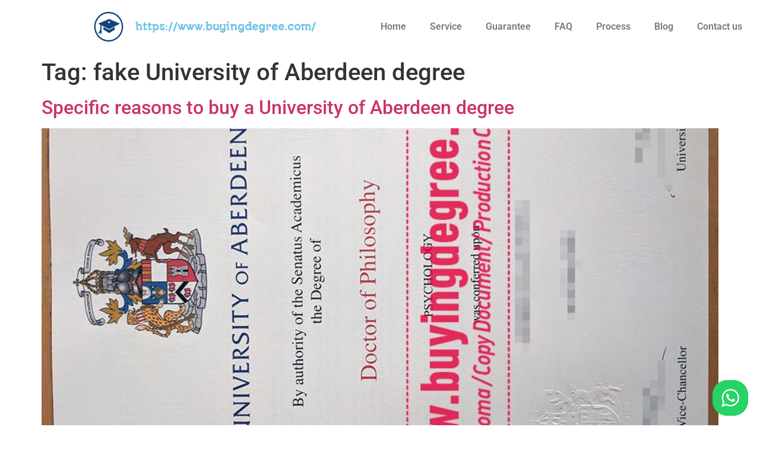

--- FILE ---
content_type: text/html; charset=UTF-8
request_url: https://www.buyingdegree.com/tag/fake-university-of-aberdeen-degree/
body_size: 21095
content:
<!doctype html>
<html lang="en-US">
<head>
	<meta charset="UTF-8">
	<meta name="viewport" content="width=device-width, initial-scale=1">
	<link rel="profile" href="https://gmpg.org/xfn/11">
	<meta name='robots' content='index, follow, max-image-preview:large, max-snippet:-1, max-video-preview:-1' />

	<!-- This site is optimized with the Yoast SEO Premium plugin v23.1 (Yoast SEO v25.1) - https://yoast.com/wordpress/plugins/seo/ -->
	<style type='text/css'></style><title>fake University of Aberdeen degree Archives - Buy A Degree/Diploma Online - Fake Bachelors Degree|Fake Diploma</title>
	<meta name="description" content="fake University of Aberdeen degree Buy A Degree/Diploma Online - Fake Bachelors Degree|Fake Diploma" />
	<link rel="canonical" href="https://www.buyingdegree.com/tag/fake-university-of-aberdeen-degree/" />
	<meta property="og:locale" content="en_US" />
	<meta property="og:type" content="article" />
	<meta property="og:title" content="fake University of Aberdeen degree Archives - Buy A Degree/Diploma Online - Fake Bachelors Degree|Fake Diploma" />
	<meta property="og:description" content="fake University of Aberdeen degree Buy A Degree/Diploma Online - Fake Bachelors Degree|Fake Diploma" />
	<meta property="og:url" content="https://www.buyingdegree.com/tag/fake-university-of-aberdeen-degree/" />
	<meta property="og:site_name" content="Buy A Degree/Diploma Online - Fake Bachelors Degree|Fake Diploma" />
	<meta property="og:image" content="https://www.buyingdegree.com/wp-content/uploads/2022/08/logo-1.png" />
	<meta property="og:image:width" content="300" />
	<meta property="og:image:height" content="300" />
	<meta property="og:image:type" content="image/png" />
	<meta name="twitter:card" content="summary_large_image" />
	<script type="application/ld+json" class="yoast-schema-graph">{"@context":"https://schema.org","@graph":[{"@type":"CollectionPage","@id":"https://www.buyingdegree.com/tag/fake-university-of-aberdeen-degree/","url":"https://www.buyingdegree.com/tag/fake-university-of-aberdeen-degree/","name":"fake University of Aberdeen degree Archives - Buy A Degree/Diploma Online - Fake Bachelors Degree|Fake Diploma","isPartOf":{"@id":"https://www.buyingdegree.com/#website"},"primaryImageOfPage":{"@id":"https://www.buyingdegree.com/tag/fake-university-of-aberdeen-degree/#primaryimage"},"image":{"@id":"https://www.buyingdegree.com/tag/fake-university-of-aberdeen-degree/#primaryimage"},"thumbnailUrl":"https://www.buyingdegree.com/wp-content/uploads/2022/12/University-of-Aberdeen-e1672194088759.jpg","description":"fake University of Aberdeen degree Buy A Degree/Diploma Online - Fake Bachelors Degree|Fake Diploma","inLanguage":"en-US"},{"@type":"ImageObject","inLanguage":"en-US","@id":"https://www.buyingdegree.com/tag/fake-university-of-aberdeen-degree/#primaryimage","url":"https://www.buyingdegree.com/wp-content/uploads/2022/12/University-of-Aberdeen-e1672194088759.jpg","contentUrl":"https://www.buyingdegree.com/wp-content/uploads/2022/12/University-of-Aberdeen-e1672194088759.jpg","width":961,"height":700,"caption":"Specific reasons to buy a University of Aberdeen degree"},{"@type":"WebSite","@id":"https://www.buyingdegree.com/#website","url":"https://www.buyingdegree.com/","name":"Buy A Degree/Diploma Online - Fake Bachelors Degree|Fake Diploma","description":"https://www.buyingdegree.com","publisher":{"@id":"https://www.buyingdegree.com/#organization"},"potentialAction":[{"@type":"SearchAction","target":{"@type":"EntryPoint","urlTemplate":"https://www.buyingdegree.com/?s={search_term_string}"},"query-input":{"@type":"PropertyValueSpecification","valueRequired":true,"valueName":"search_term_string"}}],"inLanguage":"en-US"},{"@type":"Organization","@id":"https://www.buyingdegree.com/#organization","name":"Buy A Degree/Diploma Online - Fake Bachelors Degree|Fake Diploma","url":"https://www.buyingdegree.com/","logo":{"@type":"ImageObject","inLanguage":"en-US","@id":"https://www.buyingdegree.com/#/schema/logo/image/","url":"https://www.buyingdegree.com/wp-content/uploads/2022/08/logo-1.png","contentUrl":"https://www.buyingdegree.com/wp-content/uploads/2022/08/logo-1.png","width":300,"height":300,"caption":"Buy A Degree/Diploma Online -  Fake Bachelors Degree|Fake Diploma"},"image":{"@id":"https://www.buyingdegree.com/#/schema/logo/image/"}}]}</script>
	<!-- / Yoast SEO Premium plugin. -->


<link rel='dns-prefetch' href='//www.buyingdegree.com' />
<link rel='dns-prefetch' href='//www.googletagmanager.com' />
<style id='wp-img-auto-sizes-contain-inline-css'>
img:is([sizes=auto i],[sizes^="auto," i]){contain-intrinsic-size:3000px 1500px}
/*# sourceURL=wp-img-auto-sizes-contain-inline-css */
</style>
<link rel='stylesheet' id='ht_ctc_main_css-css' href='https://www.buyingdegree.com/wp-content/cache/wmac/css/wmac_single_90764566e6f527f37570b1106e05042f.css' media='all' />
<link rel='stylesheet' id='wp-block-library-css' href='https://www.buyingdegree.com/wp-includes/css/dist/block-library/style.min.css' media='all' />
<style id='global-styles-inline-css'>
:root{--wp--preset--aspect-ratio--square: 1;--wp--preset--aspect-ratio--4-3: 4/3;--wp--preset--aspect-ratio--3-4: 3/4;--wp--preset--aspect-ratio--3-2: 3/2;--wp--preset--aspect-ratio--2-3: 2/3;--wp--preset--aspect-ratio--16-9: 16/9;--wp--preset--aspect-ratio--9-16: 9/16;--wp--preset--color--black: #000000;--wp--preset--color--cyan-bluish-gray: #abb8c3;--wp--preset--color--white: #ffffff;--wp--preset--color--pale-pink: #f78da7;--wp--preset--color--vivid-red: #cf2e2e;--wp--preset--color--luminous-vivid-orange: #ff6900;--wp--preset--color--luminous-vivid-amber: #fcb900;--wp--preset--color--light-green-cyan: #7bdcb5;--wp--preset--color--vivid-green-cyan: #00d084;--wp--preset--color--pale-cyan-blue: #8ed1fc;--wp--preset--color--vivid-cyan-blue: #0693e3;--wp--preset--color--vivid-purple: #9b51e0;--wp--preset--gradient--vivid-cyan-blue-to-vivid-purple: linear-gradient(135deg,rgb(6,147,227) 0%,rgb(155,81,224) 100%);--wp--preset--gradient--light-green-cyan-to-vivid-green-cyan: linear-gradient(135deg,rgb(122,220,180) 0%,rgb(0,208,130) 100%);--wp--preset--gradient--luminous-vivid-amber-to-luminous-vivid-orange: linear-gradient(135deg,rgb(252,185,0) 0%,rgb(255,105,0) 100%);--wp--preset--gradient--luminous-vivid-orange-to-vivid-red: linear-gradient(135deg,rgb(255,105,0) 0%,rgb(207,46,46) 100%);--wp--preset--gradient--very-light-gray-to-cyan-bluish-gray: linear-gradient(135deg,rgb(238,238,238) 0%,rgb(169,184,195) 100%);--wp--preset--gradient--cool-to-warm-spectrum: linear-gradient(135deg,rgb(74,234,220) 0%,rgb(151,120,209) 20%,rgb(207,42,186) 40%,rgb(238,44,130) 60%,rgb(251,105,98) 80%,rgb(254,248,76) 100%);--wp--preset--gradient--blush-light-purple: linear-gradient(135deg,rgb(255,206,236) 0%,rgb(152,150,240) 100%);--wp--preset--gradient--blush-bordeaux: linear-gradient(135deg,rgb(254,205,165) 0%,rgb(254,45,45) 50%,rgb(107,0,62) 100%);--wp--preset--gradient--luminous-dusk: linear-gradient(135deg,rgb(255,203,112) 0%,rgb(199,81,192) 50%,rgb(65,88,208) 100%);--wp--preset--gradient--pale-ocean: linear-gradient(135deg,rgb(255,245,203) 0%,rgb(182,227,212) 50%,rgb(51,167,181) 100%);--wp--preset--gradient--electric-grass: linear-gradient(135deg,rgb(202,248,128) 0%,rgb(113,206,126) 100%);--wp--preset--gradient--midnight: linear-gradient(135deg,rgb(2,3,129) 0%,rgb(40,116,252) 100%);--wp--preset--font-size--small: 13px;--wp--preset--font-size--medium: 20px;--wp--preset--font-size--large: 36px;--wp--preset--font-size--x-large: 42px;--wp--preset--spacing--20: 0.44rem;--wp--preset--spacing--30: 0.67rem;--wp--preset--spacing--40: 1rem;--wp--preset--spacing--50: 1.5rem;--wp--preset--spacing--60: 2.25rem;--wp--preset--spacing--70: 3.38rem;--wp--preset--spacing--80: 5.06rem;--wp--preset--shadow--natural: 6px 6px 9px rgba(0, 0, 0, 0.2);--wp--preset--shadow--deep: 12px 12px 50px rgba(0, 0, 0, 0.4);--wp--preset--shadow--sharp: 6px 6px 0px rgba(0, 0, 0, 0.2);--wp--preset--shadow--outlined: 6px 6px 0px -3px rgb(255, 255, 255), 6px 6px rgb(0, 0, 0);--wp--preset--shadow--crisp: 6px 6px 0px rgb(0, 0, 0);}:root { --wp--style--global--content-size: 800px;--wp--style--global--wide-size: 1200px; }:where(body) { margin: 0; }.wp-site-blocks > .alignleft { float: left; margin-right: 2em; }.wp-site-blocks > .alignright { float: right; margin-left: 2em; }.wp-site-blocks > .aligncenter { justify-content: center; margin-left: auto; margin-right: auto; }:where(.wp-site-blocks) > * { margin-block-start: 24px; margin-block-end: 0; }:where(.wp-site-blocks) > :first-child { margin-block-start: 0; }:where(.wp-site-blocks) > :last-child { margin-block-end: 0; }:root { --wp--style--block-gap: 24px; }:root :where(.is-layout-flow) > :first-child{margin-block-start: 0;}:root :where(.is-layout-flow) > :last-child{margin-block-end: 0;}:root :where(.is-layout-flow) > *{margin-block-start: 24px;margin-block-end: 0;}:root :where(.is-layout-constrained) > :first-child{margin-block-start: 0;}:root :where(.is-layout-constrained) > :last-child{margin-block-end: 0;}:root :where(.is-layout-constrained) > *{margin-block-start: 24px;margin-block-end: 0;}:root :where(.is-layout-flex){gap: 24px;}:root :where(.is-layout-grid){gap: 24px;}.is-layout-flow > .alignleft{float: left;margin-inline-start: 0;margin-inline-end: 2em;}.is-layout-flow > .alignright{float: right;margin-inline-start: 2em;margin-inline-end: 0;}.is-layout-flow > .aligncenter{margin-left: auto !important;margin-right: auto !important;}.is-layout-constrained > .alignleft{float: left;margin-inline-start: 0;margin-inline-end: 2em;}.is-layout-constrained > .alignright{float: right;margin-inline-start: 2em;margin-inline-end: 0;}.is-layout-constrained > .aligncenter{margin-left: auto !important;margin-right: auto !important;}.is-layout-constrained > :where(:not(.alignleft):not(.alignright):not(.alignfull)){max-width: var(--wp--style--global--content-size);margin-left: auto !important;margin-right: auto !important;}.is-layout-constrained > .alignwide{max-width: var(--wp--style--global--wide-size);}body .is-layout-flex{display: flex;}.is-layout-flex{flex-wrap: wrap;align-items: center;}.is-layout-flex > :is(*, div){margin: 0;}body .is-layout-grid{display: grid;}.is-layout-grid > :is(*, div){margin: 0;}body{padding-top: 0px;padding-right: 0px;padding-bottom: 0px;padding-left: 0px;}a:where(:not(.wp-element-button)){text-decoration: underline;}:root :where(.wp-element-button, .wp-block-button__link){background-color: #32373c;border-width: 0;color: #fff;font-family: inherit;font-size: inherit;font-style: inherit;font-weight: inherit;letter-spacing: inherit;line-height: inherit;padding-top: calc(0.667em + 2px);padding-right: calc(1.333em + 2px);padding-bottom: calc(0.667em + 2px);padding-left: calc(1.333em + 2px);text-decoration: none;text-transform: inherit;}.has-black-color{color: var(--wp--preset--color--black) !important;}.has-cyan-bluish-gray-color{color: var(--wp--preset--color--cyan-bluish-gray) !important;}.has-white-color{color: var(--wp--preset--color--white) !important;}.has-pale-pink-color{color: var(--wp--preset--color--pale-pink) !important;}.has-vivid-red-color{color: var(--wp--preset--color--vivid-red) !important;}.has-luminous-vivid-orange-color{color: var(--wp--preset--color--luminous-vivid-orange) !important;}.has-luminous-vivid-amber-color{color: var(--wp--preset--color--luminous-vivid-amber) !important;}.has-light-green-cyan-color{color: var(--wp--preset--color--light-green-cyan) !important;}.has-vivid-green-cyan-color{color: var(--wp--preset--color--vivid-green-cyan) !important;}.has-pale-cyan-blue-color{color: var(--wp--preset--color--pale-cyan-blue) !important;}.has-vivid-cyan-blue-color{color: var(--wp--preset--color--vivid-cyan-blue) !important;}.has-vivid-purple-color{color: var(--wp--preset--color--vivid-purple) !important;}.has-black-background-color{background-color: var(--wp--preset--color--black) !important;}.has-cyan-bluish-gray-background-color{background-color: var(--wp--preset--color--cyan-bluish-gray) !important;}.has-white-background-color{background-color: var(--wp--preset--color--white) !important;}.has-pale-pink-background-color{background-color: var(--wp--preset--color--pale-pink) !important;}.has-vivid-red-background-color{background-color: var(--wp--preset--color--vivid-red) !important;}.has-luminous-vivid-orange-background-color{background-color: var(--wp--preset--color--luminous-vivid-orange) !important;}.has-luminous-vivid-amber-background-color{background-color: var(--wp--preset--color--luminous-vivid-amber) !important;}.has-light-green-cyan-background-color{background-color: var(--wp--preset--color--light-green-cyan) !important;}.has-vivid-green-cyan-background-color{background-color: var(--wp--preset--color--vivid-green-cyan) !important;}.has-pale-cyan-blue-background-color{background-color: var(--wp--preset--color--pale-cyan-blue) !important;}.has-vivid-cyan-blue-background-color{background-color: var(--wp--preset--color--vivid-cyan-blue) !important;}.has-vivid-purple-background-color{background-color: var(--wp--preset--color--vivid-purple) !important;}.has-black-border-color{border-color: var(--wp--preset--color--black) !important;}.has-cyan-bluish-gray-border-color{border-color: var(--wp--preset--color--cyan-bluish-gray) !important;}.has-white-border-color{border-color: var(--wp--preset--color--white) !important;}.has-pale-pink-border-color{border-color: var(--wp--preset--color--pale-pink) !important;}.has-vivid-red-border-color{border-color: var(--wp--preset--color--vivid-red) !important;}.has-luminous-vivid-orange-border-color{border-color: var(--wp--preset--color--luminous-vivid-orange) !important;}.has-luminous-vivid-amber-border-color{border-color: var(--wp--preset--color--luminous-vivid-amber) !important;}.has-light-green-cyan-border-color{border-color: var(--wp--preset--color--light-green-cyan) !important;}.has-vivid-green-cyan-border-color{border-color: var(--wp--preset--color--vivid-green-cyan) !important;}.has-pale-cyan-blue-border-color{border-color: var(--wp--preset--color--pale-cyan-blue) !important;}.has-vivid-cyan-blue-border-color{border-color: var(--wp--preset--color--vivid-cyan-blue) !important;}.has-vivid-purple-border-color{border-color: var(--wp--preset--color--vivid-purple) !important;}.has-vivid-cyan-blue-to-vivid-purple-gradient-background{background: var(--wp--preset--gradient--vivid-cyan-blue-to-vivid-purple) !important;}.has-light-green-cyan-to-vivid-green-cyan-gradient-background{background: var(--wp--preset--gradient--light-green-cyan-to-vivid-green-cyan) !important;}.has-luminous-vivid-amber-to-luminous-vivid-orange-gradient-background{background: var(--wp--preset--gradient--luminous-vivid-amber-to-luminous-vivid-orange) !important;}.has-luminous-vivid-orange-to-vivid-red-gradient-background{background: var(--wp--preset--gradient--luminous-vivid-orange-to-vivid-red) !important;}.has-very-light-gray-to-cyan-bluish-gray-gradient-background{background: var(--wp--preset--gradient--very-light-gray-to-cyan-bluish-gray) !important;}.has-cool-to-warm-spectrum-gradient-background{background: var(--wp--preset--gradient--cool-to-warm-spectrum) !important;}.has-blush-light-purple-gradient-background{background: var(--wp--preset--gradient--blush-light-purple) !important;}.has-blush-bordeaux-gradient-background{background: var(--wp--preset--gradient--blush-bordeaux) !important;}.has-luminous-dusk-gradient-background{background: var(--wp--preset--gradient--luminous-dusk) !important;}.has-pale-ocean-gradient-background{background: var(--wp--preset--gradient--pale-ocean) !important;}.has-electric-grass-gradient-background{background: var(--wp--preset--gradient--electric-grass) !important;}.has-midnight-gradient-background{background: var(--wp--preset--gradient--midnight) !important;}.has-small-font-size{font-size: var(--wp--preset--font-size--small) !important;}.has-medium-font-size{font-size: var(--wp--preset--font-size--medium) !important;}.has-large-font-size{font-size: var(--wp--preset--font-size--large) !important;}.has-x-large-font-size{font-size: var(--wp--preset--font-size--x-large) !important;}
/*# sourceURL=global-styles-inline-css */
</style>

<link rel='stylesheet' id='contact-form-7-css' href='https://www.buyingdegree.com/wp-content/cache/wmac/css/wmac_single_64ac31699f5326cb3c76122498b76f66.css' media='all' />
<link rel='stylesheet' id='hello-elementor-css' href='https://www.buyingdegree.com/wp-content/cache/wmac/css/wmac_single_af4b9638d69957103dc5ea259563873e.css' media='all' />
<link rel='stylesheet' id='hello-elementor-theme-style-css' href='https://www.buyingdegree.com/wp-content/cache/wmac/css/wmac_single_a480d2bf8c523da1c15b272e519f33f2.css' media='all' />
<link rel='stylesheet' id='hello-elementor-header-footer-css' href='https://www.buyingdegree.com/wp-content/cache/wmac/css/wmac_single_86dbb47955bb9db9c74abc72efb0c6f6.css' media='all' />
<link rel='stylesheet' id='elementor-frontend-css' href='https://www.buyingdegree.com/wp-content/plugins/elementor/assets/css/frontend.min.css' media='all' />
<link rel='stylesheet' id='elementor-post-6-css' href='https://www.buyingdegree.com/wp-content/cache/wmac/css/wmac_single_379415f1e7ee673d664872019e5e119c.css' media='all' />
<link rel='stylesheet' id='widget-image-css' href='https://www.buyingdegree.com/wp-content/plugins/elementor/assets/css/widget-image.min.css' media='all' />
<link rel='stylesheet' id='widget-heading-css' href='https://www.buyingdegree.com/wp-content/plugins/elementor/assets/css/widget-heading.min.css' media='all' />
<link rel='stylesheet' id='widget-nav-menu-css' href='https://www.buyingdegree.com/wp-content/plugins/elementor-pro/assets/css/widget-nav-menu.min.css' media='all' />
<link rel='stylesheet' id='e-sticky-css' href='https://www.buyingdegree.com/wp-content/plugins/elementor-pro/assets/css/modules/sticky.min.css' media='all' />
<link rel='stylesheet' id='widget-posts-css' href='https://www.buyingdegree.com/wp-content/plugins/elementor-pro/assets/css/widget-posts.min.css' media='all' />
<link rel='stylesheet' id='widget-social-icons-css' href='https://www.buyingdegree.com/wp-content/plugins/elementor/assets/css/widget-social-icons.min.css' media='all' />
<link rel='stylesheet' id='e-apple-webkit-css' href='https://www.buyingdegree.com/wp-content/plugins/elementor/assets/css/conditionals/apple-webkit.min.css' media='all' />
<link rel='stylesheet' id='elementor-post-9-css' href='https://www.buyingdegree.com/wp-content/cache/wmac/css/wmac_single_633d6ebb7495632ed56a43708eaa922c.css' media='all' />
<link rel='stylesheet' id='elementor-post-40-css' href='https://www.buyingdegree.com/wp-content/cache/wmac/css/wmac_single_ea723d66d310d190e08d85f9b44692e0.css' media='all' />
<link rel='stylesheet' id='taxopress-frontend-css-css' href='https://www.buyingdegree.com/wp-content/cache/wmac/css/wmac_single_d8bd920e83eb0256ac1b8c7f34715845.css' media='all' />
<link rel='stylesheet' id='elementor-gf-local-roboto-css' href='https://www.buyingdegree.com/wp-content/cache/wmac/css/wmac_single_930dbf38fa0472b05ec56a79a48dbdfa.css' media='all' />
<link rel='stylesheet' id='elementor-gf-local-robotoslab-css' href='https://www.buyingdegree.com/wp-content/cache/wmac/css/wmac_single_34fad9f9b2320f2fd760b3b9f6d9c11c.css' media='all' />
<link rel='stylesheet' id='elementor-gf-local-autourone-css' href='https://www.buyingdegree.com/wp-content/cache/wmac/css/wmac_single_f71e6e09b9828d45485a2b63dbb38ff3.css' media='all' />
<script src="https://www.buyingdegree.com/wp-includes/js/jquery/jquery.min.js?ver=3.7.1" id="jquery-core-js"></script>
<script src="https://www.buyingdegree.com/wp-includes/js/jquery/jquery-migrate.min.js?ver=3.4.1" id="jquery-migrate-js"></script>
<script src="https://www.buyingdegree.com/wp-content/cache/wmac/js/wmac_single_8fa2b9763d58f6cffcb0218dcc145b02.js?ver=3.40.1" id="taxopress-frontend-js-js"></script>

<!-- Google tag (gtag.js) snippet added by Site Kit -->
<!-- Google Analytics snippet added by Site Kit -->
<script src="https://www.googletagmanager.com/gtag/js?id=G-KBZJEEH7EH" id="google_gtagjs-js" async></script>
<script id="google_gtagjs-js-after">
window.dataLayer = window.dataLayer || [];function gtag(){dataLayer.push(arguments);}
gtag("set","linker",{"domains":["www.buyingdegree.com"]});
gtag("js", new Date());
gtag("set", "developer_id.dZTNiMT", true);
gtag("config", "G-KBZJEEH7EH");
//# sourceURL=google_gtagjs-js-after
</script>
<meta name="generator" content="Site Kit by Google 1.165.0" /><script charset="UTF-8" id="LA_COLLECT" src="//sdk.51.la/js-sdk-pro.min.js"></script>
                <script>LA.init({id: "JqBtLEKrcRa31xbV",ck: "JqBtLEKrcRa31xbV",autoTrack: true,hashMode: true})</script><meta name="google-site-verification" content="kSnV2wkHBm9xwIyQrXPAOvGlX7XlDleTMHgB3XZhZDg"><meta name="generator" content="Elementor 3.29.2; features: e_font_icon_svg, additional_custom_breakpoints, e_local_google_fonts; settings: css_print_method-external, google_font-enabled, font_display-auto">
<style type="text/css">a.st_tag, a.internal_tag, .st_tag, .internal_tag { text-decoration: underline !important; }</style>			<style>
				.e-con.e-parent:nth-of-type(n+4):not(.e-lazyloaded):not(.e-no-lazyload),
				.e-con.e-parent:nth-of-type(n+4):not(.e-lazyloaded):not(.e-no-lazyload) * {
					background-image: none !important;
				}
				@media screen and (max-height: 1024px) {
					.e-con.e-parent:nth-of-type(n+3):not(.e-lazyloaded):not(.e-no-lazyload),
					.e-con.e-parent:nth-of-type(n+3):not(.e-lazyloaded):not(.e-no-lazyload) * {
						background-image: none !important;
					}
				}
				@media screen and (max-height: 640px) {
					.e-con.e-parent:nth-of-type(n+2):not(.e-lazyloaded):not(.e-no-lazyload),
					.e-con.e-parent:nth-of-type(n+2):not(.e-lazyloaded):not(.e-no-lazyload) * {
						background-image: none !important;
					}
				}
			</style>
			<link rel="icon" href="https://www.buyingdegree.com/wp-content/uploads/2022/08/elementor/thumbs/logo-1-ptczviz9l2szfyrpoq29tgu67uc5ceeu45n9d2cpkk.png" sizes="32x32" />
<link rel="icon" href="https://www.buyingdegree.com/wp-content/uploads/2022/08/logo-1.png" sizes="192x192" />
<link rel="apple-touch-icon" href="https://www.buyingdegree.com/wp-content/uploads/2022/08/logo-1.png" />
<meta name="msapplication-TileImage" content="https://www.buyingdegree.com/wp-content/uploads/2022/08/logo-1.png" />
</head>
<body class="archive tag tag-fake-university-of-aberdeen-degree tag-1809 wp-custom-logo wp-embed-responsive wp-theme-hello-elementor hello-elementor-default elementor-default elementor-kit-6">


<a class="skip-link screen-reader-text" href="#content">Skip to content</a>

		<header data-elementor-type="header" data-elementor-id="9" class="elementor elementor-9 elementor-location-header" data-elementor-post-type="elementor_library">
					<section class="elementor-section elementor-top-section elementor-element elementor-element-b9f2d9c elementor-section-height-min-height elementor-section-boxed elementor-section-height-default elementor-section-items-middle" data-id="b9f2d9c" data-element_type="section" data-settings="{&quot;background_background&quot;:&quot;classic&quot;,&quot;sticky&quot;:&quot;top&quot;,&quot;sticky_on&quot;:[&quot;desktop&quot;,&quot;tablet&quot;,&quot;mobile&quot;],&quot;sticky_offset&quot;:0,&quot;sticky_effects_offset&quot;:0,&quot;sticky_anchor_link_offset&quot;:0}">
						<div class="elementor-container elementor-column-gap-default">
					<div class="elementor-column elementor-col-50 elementor-top-column elementor-element elementor-element-24643d6" data-id="24643d6" data-element_type="column">
			<div class="elementor-widget-wrap elementor-element-populated">
						<section class="elementor-section elementor-inner-section elementor-element elementor-element-15efbed elementor-section-boxed elementor-section-height-default elementor-section-height-default" data-id="15efbed" data-element_type="section">
						<div class="elementor-container elementor-column-gap-default">
					<div class="elementor-column elementor-col-50 elementor-inner-column elementor-element elementor-element-ea8c826" data-id="ea8c826" data-element_type="column">
			<div class="elementor-widget-wrap elementor-element-populated">
						<div class="elementor-element elementor-element-bb283dd elementor-widget elementor-widget-theme-site-logo elementor-widget-image" data-id="bb283dd" data-element_type="widget" data-widget_type="theme-site-logo.default">
				<div class="elementor-widget-container">
											<a href="https://www.buyingdegree.com">
			<img src="https://www.buyingdegree.com/wp-content/uploads/elementor/thumbs/logo-1-ptczviz9l2szfyrpoq29tgu67uc5ceeu45n9d2cpkk.png" title="buy fake diploma" alt="buy fake diploma" loading="lazy" />				</a>
											</div>
				</div>
					</div>
		</div>
				<div class="elementor-column elementor-col-50 elementor-inner-column elementor-element elementor-element-238fa7c" data-id="238fa7c" data-element_type="column">
			<div class="elementor-widget-wrap elementor-element-populated">
						<div class="elementor-element elementor-element-613d644 elementor-widget elementor-widget-heading" data-id="613d644" data-element_type="widget" data-widget_type="heading.default">
				<div class="elementor-widget-container">
					<p class="elementor-heading-title elementor-size-default">https://www.buyingdegree.com/</p>				</div>
				</div>
					</div>
		</div>
					</div>
		</section>
					</div>
		</div>
				<div class="elementor-column elementor-col-50 elementor-top-column elementor-element elementor-element-02bf1bb" data-id="02bf1bb" data-element_type="column">
			<div class="elementor-widget-wrap elementor-element-populated">
						<div class="elementor-element elementor-element-7970434 elementor-nav-menu__align-end elementor-nav-menu--dropdown-tablet elementor-nav-menu__text-align-aside elementor-nav-menu--toggle elementor-nav-menu--burger elementor-widget elementor-widget-nav-menu" data-id="7970434" data-element_type="widget" data-settings="{&quot;layout&quot;:&quot;horizontal&quot;,&quot;submenu_icon&quot;:{&quot;value&quot;:&quot;&lt;svg class=\&quot;e-font-icon-svg e-fas-caret-down\&quot; viewBox=\&quot;0 0 320 512\&quot; xmlns=\&quot;http:\/\/www.w3.org\/2000\/svg\&quot;&gt;&lt;path d=\&quot;M31.3 192h257.3c17.8 0 26.7 21.5 14.1 34.1L174.1 354.8c-7.8 7.8-20.5 7.8-28.3 0L17.2 226.1C4.6 213.5 13.5 192 31.3 192z\&quot;&gt;&lt;\/path&gt;&lt;\/svg&gt;&quot;,&quot;library&quot;:&quot;fa-solid&quot;},&quot;toggle&quot;:&quot;burger&quot;}" data-widget_type="nav-menu.default">
				<div class="elementor-widget-container">
								<nav aria-label="Menu" class="elementor-nav-menu--main elementor-nav-menu__container elementor-nav-menu--layout-horizontal e--pointer-underline e--animation-fade">
				<ul id="menu-1-7970434" class="elementor-nav-menu"><li class="menu-item menu-item-type-post_type menu-item-object-page menu-item-home menu-item-47"><a href="https://www.buyingdegree.com/" class="elementor-item">Home</a></li>
<li class="menu-item menu-item-type-post_type menu-item-object-page menu-item-147"><a href="https://www.buyingdegree.com/service/" class="elementor-item">Service</a></li>
<li class="menu-item menu-item-type-post_type menu-item-object-page menu-item-146"><a href="https://www.buyingdegree.com/guarantee/" class="elementor-item">Guarantee</a></li>
<li class="menu-item menu-item-type-post_type menu-item-object-page menu-item-145"><a href="https://www.buyingdegree.com/faq/" class="elementor-item">FAQ</a></li>
<li class="menu-item menu-item-type-post_type menu-item-object-page menu-item-144"><a href="https://www.buyingdegree.com/process/" class="elementor-item">Process</a></li>
<li class="menu-item menu-item-type-post_type menu-item-object-page menu-item-143"><a href="https://www.buyingdegree.com/blog/" class="elementor-item">Blog</a></li>
<li class="menu-item menu-item-type-post_type menu-item-object-page menu-item-142"><a href="https://www.buyingdegree.com/contact-us/" class="elementor-item">Contact us</a></li>
</ul>			</nav>
					<div class="elementor-menu-toggle" role="button" tabindex="0" aria-label="Menu Toggle" aria-expanded="false">
			<svg aria-hidden="true" role="presentation" class="elementor-menu-toggle__icon--open e-font-icon-svg e-eicon-menu-bar" viewBox="0 0 1000 1000" xmlns="http://www.w3.org/2000/svg"><path d="M104 333H896C929 333 958 304 958 271S929 208 896 208H104C71 208 42 237 42 271S71 333 104 333ZM104 583H896C929 583 958 554 958 521S929 458 896 458H104C71 458 42 487 42 521S71 583 104 583ZM104 833H896C929 833 958 804 958 771S929 708 896 708H104C71 708 42 737 42 771S71 833 104 833Z"></path></svg><svg aria-hidden="true" role="presentation" class="elementor-menu-toggle__icon--close e-font-icon-svg e-eicon-close" viewBox="0 0 1000 1000" xmlns="http://www.w3.org/2000/svg"><path d="M742 167L500 408 258 167C246 154 233 150 217 150 196 150 179 158 167 167 154 179 150 196 150 212 150 229 154 242 171 254L408 500 167 742C138 771 138 800 167 829 196 858 225 858 254 829L496 587 738 829C750 842 767 846 783 846 800 846 817 842 829 829 842 817 846 804 846 783 846 767 842 750 829 737L588 500 833 258C863 229 863 200 833 171 804 137 775 137 742 167Z"></path></svg>		</div>
					<nav class="elementor-nav-menu--dropdown elementor-nav-menu__container" aria-hidden="true">
				<ul id="menu-2-7970434" class="elementor-nav-menu"><li class="menu-item menu-item-type-post_type menu-item-object-page menu-item-home menu-item-47"><a href="https://www.buyingdegree.com/" class="elementor-item" tabindex="-1">Home</a></li>
<li class="menu-item menu-item-type-post_type menu-item-object-page menu-item-147"><a href="https://www.buyingdegree.com/service/" class="elementor-item" tabindex="-1">Service</a></li>
<li class="menu-item menu-item-type-post_type menu-item-object-page menu-item-146"><a href="https://www.buyingdegree.com/guarantee/" class="elementor-item" tabindex="-1">Guarantee</a></li>
<li class="menu-item menu-item-type-post_type menu-item-object-page menu-item-145"><a href="https://www.buyingdegree.com/faq/" class="elementor-item" tabindex="-1">FAQ</a></li>
<li class="menu-item menu-item-type-post_type menu-item-object-page menu-item-144"><a href="https://www.buyingdegree.com/process/" class="elementor-item" tabindex="-1">Process</a></li>
<li class="menu-item menu-item-type-post_type menu-item-object-page menu-item-143"><a href="https://www.buyingdegree.com/blog/" class="elementor-item" tabindex="-1">Blog</a></li>
<li class="menu-item menu-item-type-post_type menu-item-object-page menu-item-142"><a href="https://www.buyingdegree.com/contact-us/" class="elementor-item" tabindex="-1">Contact us</a></li>
</ul>			</nav>
						</div>
				</div>
					</div>
		</div>
					</div>
		</section>
				</header>
		<main id="content" class="site-main">

			<div class="page-header">
			<h1 class="entry-title">Tag: <span>fake University of Aberdeen degree</span></h1>		</div>
	
	<div class="page-content">
					<article class="post">
				<h2 class="entry-title"><a href="https://www.buyingdegree.com/uk-diplomas/university-of-aberdeen-fake-degree/">Specific reasons to buy a University of Aberdeen degree</a></h2><a href="https://www.buyingdegree.com/uk-diplomas/university-of-aberdeen-fake-degree/"><img fetchpriority="high" width="800" height="583" src="https://www.buyingdegree.com/wp-content/uploads/2022/12/University-of-Aberdeen-e1672194088759.jpg" class="attachment-large size-large wp-post-image" alt="University of Aberdeen degree" decoding="async" srcset="https://www.buyingdegree.com/wp-content/uploads/2022/12/University-of-Aberdeen-e1672194088759.jpg 961w, https://www.buyingdegree.com/wp-content/uploads/2022/12/University-of-Aberdeen-e1672194088759-300x219.jpg 300w, https://www.buyingdegree.com/wp-content/uploads/2022/12/University-of-Aberdeen-e1672194088759-768x559.jpg 768w" sizes="(max-width: 800px) 100vw, 800px" /></a><p>How to buy a fake degree from the University of Aberdeen, fake University of Aberdeen diploma online. Where to get a University of Aberdeen fake certificate, Design a fake University of Aberdeen transcript. Buy a fake degree, and make a fake diploma online. The University of Aberdeen (University of Aberdeen), also known as ABDN/UoA/AU, is [&hellip;]</p>
			</article>
			</div>

	
</main>
		<div data-elementor-type="footer" data-elementor-id="40" class="elementor elementor-40 elementor-location-footer" data-elementor-post-type="elementor_library">
					<section class="elementor-section elementor-top-section elementor-element elementor-element-923d872 elementor-section-boxed elementor-section-height-default elementor-section-height-default" data-id="923d872" data-element_type="section" data-settings="{&quot;background_background&quot;:&quot;classic&quot;}">
						<div class="elementor-container elementor-column-gap-no">
					<footer class="elementor-column elementor-col-25 elementor-top-column elementor-element elementor-element-25a7f53" data-id="25a7f53" data-element_type="column">
			<div class="elementor-widget-wrap elementor-element-populated">
						<div class="elementor-element elementor-element-9fbe5df elementor-widget elementor-widget-heading" data-id="9fbe5df" data-element_type="widget" data-widget_type="heading.default">
				<div class="elementor-widget-container">
					<h2 class="elementor-heading-title elementor-size-default">MORE</h2>				</div>
				</div>
				<div class="elementor-element elementor-element-064aa63 elementor-widget elementor-widget-text-editor" data-id="064aa63" data-element_type="widget" data-widget_type="text-editor.default">
				<div class="elementor-widget-container">
									<p><a href="/">&gt;HOME</a><br /><a href="/service">&gt;Service</a><br /><a href="/faq">&gt;FAQ</a><br /><a href="/process/">&gt;Pay</a><br /><a href="/blog">&gt;Blog</a><br /><a href="/contact-us/">&gt;Contact</a><br /><a href="/Process">&gt;Process</a><br /><a href="/Disclaimer">&gt;Disclaimer</a><br /><a href="/Guarantee">&gt;Guarantee</a></p>								</div>
				</div>
					</div>
		</footer>
				<div class="elementor-column elementor-col-25 elementor-top-column elementor-element elementor-element-7401987" data-id="7401987" data-element_type="column">
			<div class="elementor-widget-wrap elementor-element-populated">
						<div class="elementor-element elementor-element-7e03fb6 elementor-widget elementor-widget-heading" data-id="7e03fb6" data-element_type="widget" data-widget_type="heading.default">
				<div class="elementor-widget-container">
					<h2 class="elementor-heading-title elementor-size-default">LAST NEWS</h2>				</div>
				</div>
				<div class="elementor-element elementor-element-ae3a3dc elementor-grid-1 elementor-posts--thumbnail-none elementor-posts--align-left elementor-grid-tablet-2 elementor-grid-mobile-1 elementor-widget elementor-widget-posts" data-id="ae3a3dc" data-element_type="widget" data-settings="{&quot;classic_columns&quot;:&quot;1&quot;,&quot;classic_row_gap&quot;:{&quot;unit&quot;:&quot;px&quot;,&quot;size&quot;:5,&quot;sizes&quot;:[]},&quot;classic_columns_tablet&quot;:&quot;2&quot;,&quot;classic_columns_mobile&quot;:&quot;1&quot;,&quot;classic_row_gap_tablet&quot;:{&quot;unit&quot;:&quot;px&quot;,&quot;size&quot;:&quot;&quot;,&quot;sizes&quot;:[]},&quot;classic_row_gap_mobile&quot;:{&quot;unit&quot;:&quot;px&quot;,&quot;size&quot;:&quot;&quot;,&quot;sizes&quot;:[]}}" data-widget_type="posts.classic">
				<div class="elementor-widget-container">
							<div class="elementor-posts-container elementor-posts elementor-posts--skin-classic elementor-grid">
				<article class="elementor-post elementor-grid-item post-3045 post type-post status-publish format-standard has-post-thumbnail hentry category-canada-diplomas category-fake-diplomas category-service tag-buy-fake-degree-2 tag-buy-fake-degrees-in-canada tag-fake-capilano-university-diploma">
				<div class="elementor-post__text">
				<h3 class="elementor-post__title">
			<a href="https://www.buyingdegree.com/canada-diplomas/capilano-university-diploma/" >
				Multiple Ways to buy a fake Capilano University diploma certificate			</a>
		</h3>
				</div>
				</article>
				<article class="elementor-post elementor-grid-item post-5807 post type-post status-publish format-standard has-post-thumbnail hentry category-australia-diplomas category-fake-degrees category-service tag-buy-a-fake-degree tag-how-to-get-a-fake-degree-in-australia tag-how-to-get-speech-pathology-license-in-australia tag-fake-spa-certificate">
				<div class="elementor-post__text">
				<h3 class="elementor-post__title">
			<a href="https://www.buyingdegree.com/australia-diplomas/buy-a-fake-speech-pathology-australia-degree/" >
				Steps to earning a fake Speech Pathology Australia degree			</a>
		</h3>
				</div>
				</article>
				<article class="elementor-post elementor-grid-item post-5718 post type-post status-publish format-standard has-post-thumbnail hentry category-uk-diplomas category-fake-degrees category-service tag-buy-a-uk-degree tag-fake-uwl-diploma tag-how-to-get-a-fake-degree">
				<div class="elementor-post__text">
				<h3 class="elementor-post__title">
			<a href="https://www.buyingdegree.com/uk-diplomas/buy-a-fake-university-of-west-london-degree/" >
				Why Most Buy A Fake University of West London Degree?			</a>
		</h3>
				</div>
				</article>
				<article class="elementor-post elementor-grid-item post-8076 post type-post status-publish format-standard has-post-thumbnail hentry category-germany-diplomas category-fake-diplomas category-service tag-buy-fake-diplomas-in-germany tag-buy-a-fake-bachelors-degree tag-leipzig-university-fake-diploma">
				<div class="elementor-post__text">
				<h3 class="elementor-post__title">
			<a href="https://www.buyingdegree.com/germany-diplomas/fake-leipzig-university-diploma/" >
				How to quickly customize a Leipzig University fake diploma			</a>
		</h3>
				</div>
				</article>
				<article class="elementor-post elementor-grid-item post-2882 post type-post status-publish format-standard has-post-thumbnail hentry category-new-zealand-diplomas category-fake-degrees category-service tag-buy-fake-college-degrees tag-buy-fake-university-degrees tag-where-can-i-get-a-fake-degree tag-how-to-buy-master-degree tag-fake-diplomas-that-look-real tag-buy-fake-diplomas-in-new-zealand tag-get-fake-new-zealand-degrees-for-free tag-how-to-get-a-auckland-university-of-technology-degree">
				<div class="elementor-post__text">
				<h3 class="elementor-post__title">
			<a href="https://www.buyingdegree.com/new-zealand-diplomas/auckland-university-of-technology-degree/" >
				Can I get a Auckland University of Technology degree			</a>
		</h3>
				</div>
				</article>
				<article class="elementor-post elementor-grid-item post-1192 post type-post status-publish format-standard has-post-thumbnail hentry category-new-zealand-diplomas category-fake-degrees category-service tag-buy-a-degree-in-new-zealand tag-fake-aut-transcript tag-fake-aut-certificate">
				<div class="elementor-post__text">
				<h3 class="elementor-post__title">
			<a href="https://www.buyingdegree.com/new-zealand-diplomas/aut-degree/" >
				Questions about buying a fake AUT degree certificate online			</a>
		</h3>
				</div>
				</article>
				<article class="elementor-post elementor-grid-item post-7342 post type-post status-publish format-standard has-post-thumbnail hentry category-germany-diplomas category-fake-diplomas category-service tag-buy-fake-degree-online tag-buy-fake-diploma-in-germany tag-get-a-fake-bachelors-degree tag-fake-technische-universitat-berlin-diploma">
				<div class="elementor-post__text">
				<h3 class="elementor-post__title">
			<a href="https://www.buyingdegree.com/germany-diplomas/tu-berlin-fake-diploma/" >
				Is it easy to order a fake TU Berlin diploma in Germany?			</a>
		</h3>
				</div>
				</article>
				<article class="elementor-post elementor-grid-item post-5702 post type-post status-publish format-standard has-post-thumbnail hentry category-uk-diplomas category-fake-degrees category-service tag-how-to-get-a-fake-degree-in-uk tag-best-agricultural-degree-in-uk tag-fake-harper-adams-university-degree">
				<div class="elementor-post__text">
				<h3 class="elementor-post__title">
			<a href="https://www.buyingdegree.com/uk-diplomas/harper-adams-university-fake-degree/" >
				How to Apply for Harper Adams University Fake Degree Online			</a>
		</h3>
				</div>
				</article>
				<article class="elementor-post elementor-grid-item post-4824 post type-post status-publish format-standard has-post-thumbnail hentry category-uk-diplomas category-fake-degrees category-service tag-buying-a-degree-online tag-how-to-buy-a-degree-online tag-buy-a-fake-arts-university-bournemouth-degree tag-fake-arts-university-bournemouth-transcript tag-buy-a-fake-aub-diploma">
				<div class="elementor-post__text">
				<h3 class="elementor-post__title">
			<a href="https://www.buyingdegree.com/uk-diplomas/arts-university-bournemouth-fake-degree/" >
				3 Reasons to Buy a fake Arts University Bournemouth degree			</a>
		</h3>
				</div>
				</article>
				<article class="elementor-post elementor-grid-item post-1178 post type-post status-publish format-standard has-post-thumbnail hentry category-uk-diplomas category-fake-diplomas category-service tag-buy-fake-bachelors-degree tag-buy-fake-ceritificate tag-buy-a-diploma-online tag-buy-fake-degree-in-uk">
				<div class="elementor-post__text">
				<h3 class="elementor-post__title">
			<a href="https://www.buyingdegree.com/uk-diplomas/anglia-ruskin-university-degree/" >
				Safely buy a fake Anglia Ruskin University degree diploma online			</a>
		</h3>
				</div>
				</article>
				</div>
		
						</div>
				</div>
					</div>
		</div>
				<div class="elementor-column elementor-col-25 elementor-top-column elementor-element elementor-element-d7aa057" data-id="d7aa057" data-element_type="column">
			<div class="elementor-widget-wrap elementor-element-populated">
						<div class="elementor-element elementor-element-b0ddb8e elementor-widget elementor-widget-heading" data-id="b0ddb8e" data-element_type="widget" data-widget_type="heading.default">
				<div class="elementor-widget-container">
					<h2 class="elementor-heading-title elementor-size-default">SERVICEAS</h2>				</div>
				</div>
				<section class="elementor-section elementor-inner-section elementor-element elementor-element-f4c7c78 elementor-section-content-middle elementor-section-boxed elementor-section-height-default elementor-section-height-default" data-id="f4c7c78" data-element_type="section">
						<div class="elementor-container elementor-column-gap-no">
					<div class="elementor-column elementor-col-25 elementor-inner-column elementor-element elementor-element-ee13d30" data-id="ee13d30" data-element_type="column">
			<div class="elementor-widget-wrap elementor-element-populated">
						<div class="elementor-element elementor-element-45e182b elementor-widget elementor-widget-image" data-id="45e182b" data-element_type="widget" data-widget_type="image.default">
				<div class="elementor-widget-container">
															<img width="53" height="28" src="https://www.buyingdegree.com/wp-content/uploads/2022/08/图片1.png" class="attachment-thumbnail size-thumbnail wp-image-375" alt="" />															</div>
				</div>
					</div>
		</div>
				<div class="elementor-column elementor-col-25 elementor-inner-column elementor-element elementor-element-8329d85" data-id="8329d85" data-element_type="column">
			<div class="elementor-widget-wrap elementor-element-populated">
						<div class="elementor-element elementor-element-421d2f0 elementor-widget elementor-widget-text-editor" data-id="421d2f0" data-element_type="widget" data-widget_type="text-editor.default">
				<div class="elementor-widget-container">
									<a href="/usa-diplomas/" target="_blank" rel="noopener">USA Diplomas</a>								</div>
				</div>
					</div>
		</div>
				<div class="elementor-column elementor-col-25 elementor-inner-column elementor-element elementor-element-d0798c2" data-id="d0798c2" data-element_type="column">
			<div class="elementor-widget-wrap elementor-element-populated">
						<div class="elementor-element elementor-element-d3afa0f elementor-widget elementor-widget-image" data-id="d3afa0f" data-element_type="widget" data-widget_type="image.default">
				<div class="elementor-widget-container">
															<img width="54" height="38" src="https://www.buyingdegree.com/wp-content/uploads/2022/08/图片3.png" class="attachment-thumbnail size-thumbnail wp-image-376" alt="" />															</div>
				</div>
					</div>
		</div>
				<div class="elementor-column elementor-col-25 elementor-inner-column elementor-element elementor-element-44f89da" data-id="44f89da" data-element_type="column">
			<div class="elementor-widget-wrap elementor-element-populated">
						<div class="elementor-element elementor-element-29e8a47 elementor-widget elementor-widget-text-editor" data-id="29e8a47" data-element_type="widget" data-widget_type="text-editor.default">
				<div class="elementor-widget-container">
									<a href="/australia-diplomas/">Canada Diplomas</a>								</div>
				</div>
					</div>
		</div>
					</div>
		</section>
				<section class="elementor-section elementor-inner-section elementor-element elementor-element-1ccf037 elementor-section-boxed elementor-section-height-default elementor-section-height-default" data-id="1ccf037" data-element_type="section">
						<div class="elementor-container elementor-column-gap-no">
					<div class="elementor-column elementor-col-25 elementor-inner-column elementor-element elementor-element-aa8879e" data-id="aa8879e" data-element_type="column">
			<div class="elementor-widget-wrap elementor-element-populated">
						<div class="elementor-element elementor-element-55bc6bc elementor-widget elementor-widget-image" data-id="55bc6bc" data-element_type="widget" data-widget_type="image.default">
				<div class="elementor-widget-container">
															<img width="59" height="30" src="https://www.buyingdegree.com/wp-content/uploads/2022/08/图片4.png" class="attachment-thumbnail size-thumbnail wp-image-377" alt="" />															</div>
				</div>
					</div>
		</div>
				<div class="elementor-column elementor-col-25 elementor-inner-column elementor-element elementor-element-001379f" data-id="001379f" data-element_type="column">
			<div class="elementor-widget-wrap elementor-element-populated">
						<div class="elementor-element elementor-element-7c24725 elementor-widget elementor-widget-text-editor" data-id="7c24725" data-element_type="widget" data-widget_type="text-editor.default">
				<div class="elementor-widget-container">
									
<a href="/uk-diplomas">UK Diplomas</a>								</div>
				</div>
					</div>
		</div>
				<div class="elementor-column elementor-col-25 elementor-inner-column elementor-element elementor-element-c4264f7" data-id="c4264f7" data-element_type="column">
			<div class="elementor-widget-wrap elementor-element-populated">
						<div class="elementor-element elementor-element-95461c5 elementor-widget elementor-widget-image" data-id="95461c5" data-element_type="widget" data-widget_type="image.default">
				<div class="elementor-widget-container">
															<img width="61" height="31" src="https://www.buyingdegree.com/wp-content/uploads/2022/08/图片5.png" class="attachment-thumbnail size-thumbnail wp-image-378" alt="" />															</div>
				</div>
					</div>
		</div>
				<div class="elementor-column elementor-col-25 elementor-inner-column elementor-element elementor-element-7bd7105" data-id="7bd7105" data-element_type="column">
			<div class="elementor-widget-wrap elementor-element-populated">
						<div class="elementor-element elementor-element-234e999 elementor-widget elementor-widget-text-editor" data-id="234e999" data-element_type="widget" data-widget_type="text-editor.default">
				<div class="elementor-widget-container">
									<a href="/australia-diplomas">Australia Diplomas</a>								</div>
				</div>
					</div>
		</div>
					</div>
		</section>
				<section class="elementor-section elementor-inner-section elementor-element elementor-element-fa14382 elementor-section-boxed elementor-section-height-default elementor-section-height-default" data-id="fa14382" data-element_type="section">
						<div class="elementor-container elementor-column-gap-no">
					<div class="elementor-column elementor-col-25 elementor-inner-column elementor-element elementor-element-174e844" data-id="174e844" data-element_type="column">
			<div class="elementor-widget-wrap elementor-element-populated">
						<div class="elementor-element elementor-element-65029b1 elementor-widget elementor-widget-image" data-id="65029b1" data-element_type="widget" data-widget_type="image.default">
				<div class="elementor-widget-container">
															<img width="58" height="35" src="https://www.buyingdegree.com/wp-content/uploads/2022/08/图片6.png" class="attachment-thumbnail size-thumbnail wp-image-379" alt="" />															</div>
				</div>
					</div>
		</div>
				<div class="elementor-column elementor-col-25 elementor-inner-column elementor-element elementor-element-8df385f" data-id="8df385f" data-element_type="column">
			<div class="elementor-widget-wrap elementor-element-populated">
						<div class="elementor-element elementor-element-4ac1454 elementor-widget elementor-widget-text-editor" data-id="4ac1454" data-element_type="widget" data-widget_type="text-editor.default">
				<div class="elementor-widget-container">
									
<a href="/germany-diplomas">Germany Diplomas</a>								</div>
				</div>
					</div>
		</div>
				<div class="elementor-column elementor-col-25 elementor-inner-column elementor-element elementor-element-23ee8bc" data-id="23ee8bc" data-element_type="column">
			<div class="elementor-widget-wrap elementor-element-populated">
						<div class="elementor-element elementor-element-039fe8d elementor-widget elementor-widget-image" data-id="039fe8d" data-element_type="widget" data-widget_type="image.default">
				<div class="elementor-widget-container">
															<img width="61" height="31" src="https://www.buyingdegree.com/wp-content/uploads/2022/08/图片7.png" class="attachment-thumbnail size-thumbnail wp-image-380" alt="" />															</div>
				</div>
					</div>
		</div>
				<div class="elementor-column elementor-col-25 elementor-inner-column elementor-element elementor-element-b0dbfd2" data-id="b0dbfd2" data-element_type="column">
			<div class="elementor-widget-wrap elementor-element-populated">
						<div class="elementor-element elementor-element-79ca719 elementor-widget elementor-widget-text-editor" data-id="79ca719" data-element_type="widget" data-widget_type="text-editor.default">
				<div class="elementor-widget-container">
									<a href="/malaysia-diplomas">Malaysia Diplomas</a>								</div>
				</div>
					</div>
		</div>
					</div>
		</section>
				<section class="elementor-section elementor-inner-section elementor-element elementor-element-4348a8a elementor-section-boxed elementor-section-height-default elementor-section-height-default" data-id="4348a8a" data-element_type="section">
						<div class="elementor-container elementor-column-gap-no">
					<div class="elementor-column elementor-col-25 elementor-inner-column elementor-element elementor-element-f69b2db" data-id="f69b2db" data-element_type="column">
			<div class="elementor-widget-wrap elementor-element-populated">
						<div class="elementor-element elementor-element-614389a elementor-widget elementor-widget-image" data-id="614389a" data-element_type="widget" data-widget_type="image.default">
				<div class="elementor-widget-container">
															<img width="58" height="40" src="https://www.buyingdegree.com/wp-content/uploads/2022/08/图片8.png" class="attachment-thumbnail size-thumbnail wp-image-382" alt="" />															</div>
				</div>
					</div>
		</div>
				<div class="elementor-column elementor-col-25 elementor-inner-column elementor-element elementor-element-efeafcf" data-id="efeafcf" data-element_type="column">
			<div class="elementor-widget-wrap elementor-element-populated">
						<div class="elementor-element elementor-element-2171255 elementor-widget elementor-widget-text-editor" data-id="2171255" data-element_type="widget" data-widget_type="text-editor.default">
				<div class="elementor-widget-container">
									
<a href="/singapore-diplomas">Singapore Diplomas</a>								</div>
				</div>
					</div>
		</div>
				<div class="elementor-column elementor-col-25 elementor-inner-column elementor-element elementor-element-9eaba4a" data-id="9eaba4a" data-element_type="column">
			<div class="elementor-widget-wrap elementor-element-populated">
						<div class="elementor-element elementor-element-dc3b2ac elementor-widget elementor-widget-image" data-id="dc3b2ac" data-element_type="widget" data-widget_type="image.default">
				<div class="elementor-widget-container">
															<img width="49" height="33" src="https://www.buyingdegree.com/wp-content/uploads/2022/08/图片11.png" class="attachment-thumbnail size-thumbnail wp-image-386" alt="" />															</div>
				</div>
					</div>
		</div>
				<div class="elementor-column elementor-col-25 elementor-inner-column elementor-element elementor-element-21b222c" data-id="21b222c" data-element_type="column">
			<div class="elementor-widget-wrap elementor-element-populated">
						<div class="elementor-element elementor-element-8b52f8e elementor-widget elementor-widget-text-editor" data-id="8b52f8e" data-element_type="widget" data-widget_type="text-editor.default">
				<div class="elementor-widget-container">
									
<a href="/hongkong-diplomas">Hongkong Diplomas</a>								</div>
				</div>
					</div>
		</div>
					</div>
		</section>
				<section class="elementor-section elementor-inner-section elementor-element elementor-element-109aeda elementor-section-boxed elementor-section-height-default elementor-section-height-default" data-id="109aeda" data-element_type="section">
						<div class="elementor-container elementor-column-gap-no">
					<div class="elementor-column elementor-col-25 elementor-inner-column elementor-element elementor-element-415a503" data-id="415a503" data-element_type="column">
			<div class="elementor-widget-wrap elementor-element-populated">
						<div class="elementor-element elementor-element-f4daa34 elementor-widget elementor-widget-image" data-id="f4daa34" data-element_type="widget" data-widget_type="image.default">
				<div class="elementor-widget-container">
															<img width="54" height="36" src="https://www.buyingdegree.com/wp-content/uploads/2022/08/图片13.png" class="attachment-thumbnail size-thumbnail wp-image-388" alt="" />															</div>
				</div>
					</div>
		</div>
				<div class="elementor-column elementor-col-25 elementor-inner-column elementor-element elementor-element-c2fb36e" data-id="c2fb36e" data-element_type="column">
			<div class="elementor-widget-wrap elementor-element-populated">
						<div class="elementor-element elementor-element-2c43e03 elementor-widget elementor-widget-text-editor" data-id="2c43e03" data-element_type="widget" data-widget_type="text-editor.default">
				<div class="elementor-widget-container">
									
<a href="/switzerland-diplomas">Switzerland Diplomas</a>								</div>
				</div>
					</div>
		</div>
				<div class="elementor-column elementor-col-25 elementor-inner-column elementor-element elementor-element-6b9e8f0" data-id="6b9e8f0" data-element_type="column">
			<div class="elementor-widget-wrap elementor-element-populated">
						<div class="elementor-element elementor-element-90952fa elementor-widget elementor-widget-image" data-id="90952fa" data-element_type="widget" data-widget_type="image.default">
				<div class="elementor-widget-container">
															<img width="51" height="25" src="https://www.buyingdegree.com/wp-content/uploads/2022/08/图片14.png" class="attachment-thumbnail size-thumbnail wp-image-389" alt="" />															</div>
				</div>
					</div>
		</div>
				<div class="elementor-column elementor-col-25 elementor-inner-column elementor-element elementor-element-d030345" data-id="d030345" data-element_type="column">
			<div class="elementor-widget-wrap elementor-element-populated">
						<div class="elementor-element elementor-element-1fbf50b elementor-widget elementor-widget-text-editor" data-id="1fbf50b" data-element_type="widget" data-widget_type="text-editor.default">
				<div class="elementor-widget-container">
									<a href="/new-zealand-diplomas">New Zealand Diplomas</a>								</div>
				</div>
					</div>
		</div>
					</div>
		</section>
				<section class="elementor-section elementor-inner-section elementor-element elementor-element-bc3d53a elementor-section-boxed elementor-section-height-default elementor-section-height-default" data-id="bc3d53a" data-element_type="section">
						<div class="elementor-container elementor-column-gap-no">
					<div class="elementor-column elementor-col-25 elementor-inner-column elementor-element elementor-element-3be52be" data-id="3be52be" data-element_type="column">
			<div class="elementor-widget-wrap elementor-element-populated">
						<div class="elementor-element elementor-element-5232bba elementor-widget elementor-widget-image" data-id="5232bba" data-element_type="widget" data-widget_type="image.default">
				<div class="elementor-widget-container">
															<img width="62" height="39" src="https://www.buyingdegree.com/wp-content/uploads/2022/08/图片15.png" class="attachment-thumbnail size-thumbnail wp-image-392" alt="" />															</div>
				</div>
					</div>
		</div>
				<div class="elementor-column elementor-col-25 elementor-inner-column elementor-element elementor-element-d49cfd7" data-id="d49cfd7" data-element_type="column">
			<div class="elementor-widget-wrap elementor-element-populated">
						<div class="elementor-element elementor-element-00b6af0 elementor-widget elementor-widget-text-editor" data-id="00b6af0" data-element_type="widget" data-widget_type="text-editor.default">
				<div class="elementor-widget-container">
									
<a href="/sweden-diplomas">Sweden Diplomas</a>								</div>
				</div>
					</div>
		</div>
				<div class="elementor-column elementor-col-25 elementor-inner-column elementor-element elementor-element-dfad861" data-id="dfad861" data-element_type="column">
			<div class="elementor-widget-wrap elementor-element-populated">
						<div class="elementor-element elementor-element-a5f48af elementor-widget elementor-widget-image" data-id="a5f48af" data-element_type="widget" data-widget_type="image.default">
				<div class="elementor-widget-container">
															<img width="150" height="137" src="https://www.buyingdegree.com/wp-content/uploads/2022/08/图片17_副本-150x137.jpg" class="attachment-thumbnail size-thumbnail wp-image-394" alt="" />															</div>
				</div>
					</div>
		</div>
				<div class="elementor-column elementor-col-25 elementor-inner-column elementor-element elementor-element-d020ab5" data-id="d020ab5" data-element_type="column">
			<div class="elementor-widget-wrap elementor-element-populated">
						<div class="elementor-element elementor-element-e99f473 elementor-widget elementor-widget-text-editor" data-id="e99f473" data-element_type="widget" data-widget_type="text-editor.default">
				<div class="elementor-widget-container">
									<a href="/south-africa-diplomas">South Africa Diplomas</a>								</div>
				</div>
					</div>
		</div>
					</div>
		</section>
				<section class="elementor-section elementor-inner-section elementor-element elementor-element-ac31565 elementor-section-boxed elementor-section-height-default elementor-section-height-default" data-id="ac31565" data-element_type="section">
						<div class="elementor-container elementor-column-gap-no">
					<div class="elementor-column elementor-col-25 elementor-inner-column elementor-element elementor-element-32db713" data-id="32db713" data-element_type="column">
			<div class="elementor-widget-wrap elementor-element-populated">
						<div class="elementor-element elementor-element-4231a3b elementor-widget elementor-widget-image" data-id="4231a3b" data-element_type="widget" data-widget_type="image.default">
				<div class="elementor-widget-container">
															<img width="150" height="150" src="https://www.buyingdegree.com/wp-content/uploads/2022/08/89_副本-150x150.png" class="attachment-thumbnail size-thumbnail wp-image-396" alt="" srcset="https://www.buyingdegree.com/wp-content/uploads/2022/08/89_副本-150x150.png 150w, https://www.buyingdegree.com/wp-content/uploads/2022/08/89_副本-300x300.png 300w, https://www.buyingdegree.com/wp-content/uploads/2022/08/89_副本.png 581w" sizes="(max-width: 150px) 100vw, 150px" />															</div>
				</div>
					</div>
		</div>
				<div class="elementor-column elementor-col-25 elementor-inner-column elementor-element elementor-element-56e7624" data-id="56e7624" data-element_type="column">
			<div class="elementor-widget-wrap elementor-element-populated">
						<div class="elementor-element elementor-element-1d9d861 elementor-widget elementor-widget-text-editor" data-id="1d9d861" data-element_type="widget" data-widget_type="text-editor.default">
				<div class="elementor-widget-container">
									<a href="/other-countries-diplomas">Other Countries Diplomas</a>								</div>
				</div>
					</div>
		</div>
				<div class="elementor-column elementor-col-25 elementor-inner-column elementor-element elementor-element-d5820d3" data-id="d5820d3" data-element_type="column">
			<div class="elementor-widget-wrap">
							</div>
		</div>
				<div class="elementor-column elementor-col-25 elementor-inner-column elementor-element elementor-element-6d1e946" data-id="6d1e946" data-element_type="column">
			<div class="elementor-widget-wrap">
							</div>
		</div>
					</div>
		</section>
					</div>
		</div>
				<div class="elementor-column elementor-col-25 elementor-top-column elementor-element elementor-element-de7f31e" data-id="de7f31e" data-element_type="column">
			<div class="elementor-widget-wrap elementor-element-populated">
						<div class="elementor-element elementor-element-f4546b7 elementor-widget elementor-widget-heading" data-id="f4546b7" data-element_type="widget" data-widget_type="heading.default">
				<div class="elementor-widget-container">
					<h2 class="elementor-heading-title elementor-size-default">CONTACT</h2>				</div>
				</div>
				<footer class="elementor-section elementor-inner-section elementor-element elementor-element-82302c1 elementor-section-boxed elementor-section-height-default elementor-section-height-default" data-id="82302c1" data-element_type="section">
						<div class="elementor-container elementor-column-gap-no">
					<div class="elementor-column elementor-col-50 elementor-inner-column elementor-element elementor-element-cadfc35" data-id="cadfc35" data-element_type="column">
			<div class="elementor-widget-wrap elementor-element-populated">
						<div class="elementor-element elementor-element-d355773 elementor-view-default elementor-widget elementor-widget-icon" data-id="d355773" data-element_type="widget" data-widget_type="icon.default">
				<div class="elementor-widget-container">
							<div class="elementor-icon-wrapper">
			<div class="elementor-icon">
			<svg aria-hidden="true" class="e-font-icon-svg e-fab-whatsapp" viewBox="0 0 448 512" xmlns="http://www.w3.org/2000/svg"><path d="M380.9 97.1C339 55.1 283.2 32 223.9 32c-122.4 0-222 99.6-222 222 0 39.1 10.2 77.3 29.6 111L0 480l117.7-30.9c32.4 17.7 68.9 27 106.1 27h.1c122.3 0 224.1-99.6 224.1-222 0-59.3-25.2-115-67.1-157zm-157 341.6c-33.2 0-65.7-8.9-94-25.7l-6.7-4-69.8 18.3L72 359.2l-4.4-7c-18.5-29.4-28.2-63.3-28.2-98.2 0-101.7 82.8-184.5 184.6-184.5 49.3 0 95.6 19.2 130.4 54.1 34.8 34.9 56.2 81.2 56.1 130.5 0 101.8-84.9 184.6-186.6 184.6zm101.2-138.2c-5.5-2.8-32.8-16.2-37.9-18-5.1-1.9-8.8-2.8-12.5 2.8-3.7 5.6-14.3 18-17.6 21.8-3.2 3.7-6.5 4.2-12 1.4-32.6-16.3-54-29.1-75.5-66-5.7-9.8 5.7-9.1 16.3-30.3 1.8-3.7.9-6.9-.5-9.7-1.4-2.8-12.5-30.1-17.1-41.2-4.5-10.8-9.1-9.3-12.5-9.5-3.2-.2-6.9-.2-10.6-.2-3.7 0-9.7 1.4-14.8 6.9-5.1 5.6-19.4 19-19.4 46.3 0 27.3 19.9 53.7 22.6 57.4 2.8 3.7 39.1 59.7 94.8 83.8 35.2 15.2 49 16.5 66.6 13.9 10.7-1.6 32.8-13.4 37.4-26.4 4.6-13 4.6-24.1 3.2-26.4-1.3-2.5-5-3.9-10.5-6.6z"></path></svg>			</div>
		</div>
						</div>
				</div>
					</div>
		</div>
				<div class="elementor-column elementor-col-50 elementor-inner-column elementor-element elementor-element-c6f7cfb" data-id="c6f7cfb" data-element_type="column">
			<div class="elementor-widget-wrap elementor-element-populated">
						<div class="elementor-element elementor-element-79ad5ad elementor-widget elementor-widget-text-editor" data-id="79ad5ad" data-element_type="widget" data-widget_type="text-editor.default">
				<div class="elementor-widget-container">
									<p style="text-align: left;">+66 955218196</p>								</div>
				</div>
					</div>
		</div>
					</div>
		</footer>
				<section class="elementor-section elementor-inner-section elementor-element elementor-element-2da5068 elementor-section-boxed elementor-section-height-default elementor-section-height-default" data-id="2da5068" data-element_type="section">
						<div class="elementor-container elementor-column-gap-no">
					<div class="elementor-column elementor-col-50 elementor-inner-column elementor-element elementor-element-07d348d" data-id="07d348d" data-element_type="column">
			<div class="elementor-widget-wrap elementor-element-populated">
						<div class="elementor-element elementor-element-f13e21b elementor-view-default elementor-widget elementor-widget-icon" data-id="f13e21b" data-element_type="widget" data-widget_type="icon.default">
				<div class="elementor-widget-container">
							<div class="elementor-icon-wrapper">
			<div class="elementor-icon">
			<svg aria-hidden="true" class="e-font-icon-svg e-fas-mail-bulk" viewBox="0 0 576 512" xmlns="http://www.w3.org/2000/svg"><path d="M160 448c-25.6 0-51.2-22.4-64-32-64-44.8-83.2-60.8-96-70.4V480c0 17.67 14.33 32 32 32h256c17.67 0 32-14.33 32-32V345.6c-12.8 9.6-32 25.6-96 70.4-12.8 9.6-38.4 32-64 32zm128-192H32c-17.67 0-32 14.33-32 32v16c25.6 19.2 22.4 19.2 115.2 86.4 9.6 6.4 28.8 25.6 44.8 25.6s35.2-19.2 44.8-22.4c92.8-67.2 89.6-67.2 115.2-86.4V288c0-17.67-14.33-32-32-32zm256-96H224c-17.67 0-32 14.33-32 32v32h96c33.21 0 60.59 25.42 63.71 57.82l.29-.22V416h192c17.67 0 32-14.33 32-32V192c0-17.67-14.33-32-32-32zm-32 128h-64v-64h64v64zm-352-96c0-35.29 28.71-64 64-64h224V32c0-17.67-14.33-32-32-32H96C78.33 0 64 14.33 64 32v192h96v-32z"></path></svg>			</div>
		</div>
						</div>
				</div>
					</div>
		</div>
				<div class="elementor-column elementor-col-50 elementor-inner-column elementor-element elementor-element-dc61805" data-id="dc61805" data-element_type="column">
			<div class="elementor-widget-wrap elementor-element-populated">
						<div class="elementor-element elementor-element-aa91710 elementor-widget elementor-widget-text-editor" data-id="aa91710" data-element_type="widget" data-widget_type="text-editor.default">
				<div class="elementor-widget-container">
									<p style="text-align: left;"><a href="mailto:buyingdegree@outlook.com">buyingdegree@outlook.com</a></p>								</div>
				</div>
					</div>
		</div>
					</div>
		</section>
				<section class="elementor-section elementor-inner-section elementor-element elementor-element-491adf7 elementor-section-boxed elementor-section-height-default elementor-section-height-default" data-id="491adf7" data-element_type="section">
						<div class="elementor-container elementor-column-gap-no">
					<div class="elementor-column elementor-col-50 elementor-inner-column elementor-element elementor-element-934b4fa" data-id="934b4fa" data-element_type="column">
			<div class="elementor-widget-wrap elementor-element-populated">
						<div class="elementor-element elementor-element-450ff09 elementor-view-default elementor-widget elementor-widget-icon" data-id="450ff09" data-element_type="widget" data-widget_type="icon.default">
				<div class="elementor-widget-container">
							<div class="elementor-icon-wrapper">
			<div class="elementor-icon">
			<svg aria-hidden="true" class="e-font-icon-svg e-fas-map-marker-alt" viewBox="0 0 384 512" xmlns="http://www.w3.org/2000/svg"><path d="M172.268 501.67C26.97 291.031 0 269.413 0 192 0 85.961 85.961 0 192 0s192 85.961 192 192c0 77.413-26.97 99.031-172.268 309.67-9.535 13.774-29.93 13.773-39.464 0zM192 272c44.183 0 80-35.817 80-80s-35.817-80-80-80-80 35.817-80 80 35.817 80 80 80z"></path></svg>			</div>
		</div>
						</div>
				</div>
					</div>
		</div>
				<div class="elementor-column elementor-col-50 elementor-inner-column elementor-element elementor-element-4ff8d05" data-id="4ff8d05" data-element_type="column">
			<div class="elementor-widget-wrap elementor-element-populated">
						<div class="elementor-element elementor-element-2b50808 elementor-widget elementor-widget-text-editor" data-id="2b50808" data-element_type="widget" data-widget_type="text-editor.default">
				<div class="elementor-widget-container">
									<p style="text-align: left;">7/F, Newport Centre, 30 Canton Road, Tsim Sha Tsui, Kowloon, Hong Kong</p>								</div>
				</div>
					</div>
		</div>
					</div>
		</section>
		<div class="elementor-element elementor-element-935658a e-flex e-con-boxed e-con e-parent" data-id="935658a" data-element_type="container">
					<div class="e-con-inner">
		<div class="elementor-element elementor-element-d28b287 e-con-full e-flex e-con e-parent" data-id="d28b287" data-element_type="container">
				<div class="elementor-element elementor-element-e776d0e elementor-widget elementor-widget-image" data-id="e776d0e" data-element_type="widget" data-widget_type="image.default">
				<div class="elementor-widget-container">
															<img width="245" height="245" src="https://www.buyingdegree.com/wp-content/uploads/2022/08/whatsapp.jpg" class="attachment-large size-large wp-image-1097" alt="" srcset="https://www.buyingdegree.com/wp-content/uploads/2022/08/whatsapp.jpg 245w, https://www.buyingdegree.com/wp-content/uploads/2022/08/whatsapp-150x150.jpg 150w" sizes="(max-width: 245px) 100vw, 245px" />															</div>
				</div>
				</div>
		<div class="elementor-element elementor-element-ed066f5 e-con-full e-flex e-con e-parent" data-id="ed066f5" data-element_type="container">
				<div class="elementor-element elementor-element-71949ea elementor-widget elementor-widget-image" data-id="71949ea" data-element_type="widget" data-widget_type="image.default">
				<div class="elementor-widget-container">
															<img width="245" height="245" src="https://www.buyingdegree.com/wp-content/uploads/2022/08/wechat.jpg" class="attachment-large size-large wp-image-1562" alt="" srcset="https://www.buyingdegree.com/wp-content/uploads/2022/08/wechat.jpg 245w, https://www.buyingdegree.com/wp-content/uploads/2022/08/wechat-150x150.jpg 150w" sizes="(max-width: 245px) 100vw, 245px" />															</div>
				</div>
				</div>
		<div class="elementor-element elementor-element-5525ead e-con-full e-flex e-con e-parent" data-id="5525ead" data-element_type="container">
				<div class="elementor-element elementor-element-78426ee elementor-widget elementor-widget-text-editor" data-id="78426ee" data-element_type="widget" data-widget_type="text-editor.default">
				<div class="elementor-widget-container">
									<p><span style="vertical-align: inherit;"><span style="vertical-align: inherit;">WhatsApp</span></span></p>								</div>
				</div>
				</div>
		<div class="elementor-element elementor-element-720d8b9 e-con-full e-flex e-con e-parent" data-id="720d8b9" data-element_type="container">
				<div class="elementor-element elementor-element-c334797 elementor-widget elementor-widget-text-editor" data-id="c334797" data-element_type="widget" data-widget_type="text-editor.default">
				<div class="elementor-widget-container">
									<p><span style="vertical-align: inherit;"><span style="vertical-align: inherit;"><span style="vertical-align: inherit;"><span style="vertical-align: inherit;">WeChat</span></span></span></span></p>								</div>
				</div>
				</div>
					</div>
				</div>
					</div>
		</div>
					</div>
		</section>
				<section class="elementor-section elementor-top-section elementor-element elementor-element-04966d0 elementor-section-boxed elementor-section-height-default elementor-section-height-default" data-id="04966d0" data-element_type="section" data-settings="{&quot;background_background&quot;:&quot;classic&quot;}">
						<div class="elementor-container elementor-column-gap-default">
					<div class="elementor-column elementor-col-100 elementor-top-column elementor-element elementor-element-8230b00" data-id="8230b00" data-element_type="column">
			<div class="elementor-widget-wrap elementor-element-populated">
						<section class="elementor-section elementor-inner-section elementor-element elementor-element-bf3bdb5 elementor-section-content-middle elementor-section-boxed elementor-section-height-default elementor-section-height-default" data-id="bf3bdb5" data-element_type="section">
						<div class="elementor-container elementor-column-gap-default">
					<div class="elementor-column elementor-col-50 elementor-inner-column elementor-element elementor-element-03e4ddb" data-id="03e4ddb" data-element_type="column">
			<div class="elementor-widget-wrap elementor-element-populated">
						<div class="elementor-element elementor-element-7ba0551 elementor-widget elementor-widget-text-editor" data-id="7ba0551" data-element_type="widget" data-widget_type="text-editor.default">
				<div class="elementor-widget-container">
									Copyright ©2022 Degrees . | AlI Rights Reserved.								</div>
				</div>
					</div>
		</div>
				<div class="elementor-column elementor-col-50 elementor-inner-column elementor-element elementor-element-7e42daf" data-id="7e42daf" data-element_type="column">
			<div class="elementor-widget-wrap elementor-element-populated">
						<div class="elementor-element elementor-element-6c1e005 elementor-shape-square e-grid-align-left elementor-grid-0 elementor-widget elementor-widget-social-icons" data-id="6c1e005" data-element_type="widget" data-widget_type="social-icons.default">
				<div class="elementor-widget-container">
							<div class="elementor-social-icons-wrapper elementor-grid" role="list">
							<span class="elementor-grid-item" role="listitem">
					<a class="elementor-icon elementor-social-icon elementor-social-icon-linkedin elementor-repeater-item-5a0c523" target="_blank">
						<span class="elementor-screen-only">Linkedin</span>
						<svg class="e-font-icon-svg e-fab-linkedin" viewBox="0 0 448 512" xmlns="http://www.w3.org/2000/svg"><path d="M416 32H31.9C14.3 32 0 46.5 0 64.3v383.4C0 465.5 14.3 480 31.9 480H416c17.6 0 32-14.5 32-32.3V64.3c0-17.8-14.4-32.3-32-32.3zM135.4 416H69V202.2h66.5V416zm-33.2-243c-21.3 0-38.5-17.3-38.5-38.5S80.9 96 102.2 96c21.2 0 38.5 17.3 38.5 38.5 0 21.3-17.2 38.5-38.5 38.5zm282.1 243h-66.4V312c0-24.8-.5-56.7-34.5-56.7-34.6 0-39.9 27-39.9 54.9V416h-66.4V202.2h63.7v29.2h.9c8.9-16.8 30.6-34.5 62.9-34.5 67.2 0 79.7 44.3 79.7 101.9V416z"></path></svg>					</a>
				</span>
							<span class="elementor-grid-item" role="listitem">
					<a class="elementor-icon elementor-social-icon elementor-social-icon-twitter elementor-repeater-item-6eee385" target="_blank">
						<span class="elementor-screen-only">Twitter</span>
						<svg class="e-font-icon-svg e-fab-twitter" viewBox="0 0 512 512" xmlns="http://www.w3.org/2000/svg"><path d="M459.37 151.716c.325 4.548.325 9.097.325 13.645 0 138.72-105.583 298.558-298.558 298.558-59.452 0-114.68-17.219-161.137-47.106 8.447.974 16.568 1.299 25.34 1.299 49.055 0 94.213-16.568 130.274-44.832-46.132-.975-84.792-31.188-98.112-72.772 6.498.974 12.995 1.624 19.818 1.624 9.421 0 18.843-1.3 27.614-3.573-48.081-9.747-84.143-51.98-84.143-102.985v-1.299c13.969 7.797 30.214 12.67 47.431 13.319-28.264-18.843-46.781-51.005-46.781-87.391 0-19.492 5.197-37.36 14.294-52.954 51.655 63.675 129.3 105.258 216.365 109.807-1.624-7.797-2.599-15.918-2.599-24.04 0-57.828 46.782-104.934 104.934-104.934 30.213 0 57.502 12.67 76.67 33.137 23.715-4.548 46.456-13.32 66.599-25.34-7.798 24.366-24.366 44.833-46.132 57.827 21.117-2.273 41.584-8.122 60.426-16.243-14.292 20.791-32.161 39.308-52.628 54.253z"></path></svg>					</a>
				</span>
							<span class="elementor-grid-item" role="listitem">
					<a class="elementor-icon elementor-social-icon elementor-social-icon-whatsapp elementor-repeater-item-d5488f3" target="_blank">
						<span class="elementor-screen-only">Whatsapp</span>
						<svg class="e-font-icon-svg e-fab-whatsapp" viewBox="0 0 448 512" xmlns="http://www.w3.org/2000/svg"><path d="M380.9 97.1C339 55.1 283.2 32 223.9 32c-122.4 0-222 99.6-222 222 0 39.1 10.2 77.3 29.6 111L0 480l117.7-30.9c32.4 17.7 68.9 27 106.1 27h.1c122.3 0 224.1-99.6 224.1-222 0-59.3-25.2-115-67.1-157zm-157 341.6c-33.2 0-65.7-8.9-94-25.7l-6.7-4-69.8 18.3L72 359.2l-4.4-7c-18.5-29.4-28.2-63.3-28.2-98.2 0-101.7 82.8-184.5 184.6-184.5 49.3 0 95.6 19.2 130.4 54.1 34.8 34.9 56.2 81.2 56.1 130.5 0 101.8-84.9 184.6-186.6 184.6zm101.2-138.2c-5.5-2.8-32.8-16.2-37.9-18-5.1-1.9-8.8-2.8-12.5 2.8-3.7 5.6-14.3 18-17.6 21.8-3.2 3.7-6.5 4.2-12 1.4-32.6-16.3-54-29.1-75.5-66-5.7-9.8 5.7-9.1 16.3-30.3 1.8-3.7.9-6.9-.5-9.7-1.4-2.8-12.5-30.1-17.1-41.2-4.5-10.8-9.1-9.3-12.5-9.5-3.2-.2-6.9-.2-10.6-.2-3.7 0-9.7 1.4-14.8 6.9-5.1 5.6-19.4 19-19.4 46.3 0 27.3 19.9 53.7 22.6 57.4 2.8 3.7 39.1 59.7 94.8 83.8 35.2 15.2 49 16.5 66.6 13.9 10.7-1.6 32.8-13.4 37.4-26.4 4.6-13 4.6-24.1 3.2-26.4-1.3-2.5-5-3.9-10.5-6.6z"></path></svg>					</a>
				</span>
							<span class="elementor-grid-item" role="listitem">
					<a class="elementor-icon elementor-social-icon elementor-social-icon-pinterest elementor-repeater-item-6932cd5" target="_blank">
						<span class="elementor-screen-only">Pinterest</span>
						<svg class="e-font-icon-svg e-fab-pinterest" viewBox="0 0 496 512" xmlns="http://www.w3.org/2000/svg"><path d="M496 256c0 137-111 248-248 248-25.6 0-50.2-3.9-73.4-11.1 10.1-16.5 25.2-43.5 30.8-65 3-11.6 15.4-59 15.4-59 8.1 15.4 31.7 28.5 56.8 28.5 74.8 0 128.7-68.8 128.7-154.3 0-81.9-66.9-143.2-152.9-143.2-107 0-163.9 71.8-163.9 150.1 0 36.4 19.4 81.7 50.3 96.1 4.7 2.2 7.2 1.2 8.3-3.3.8-3.4 5-20.3 6.9-28.1.6-2.5.3-4.7-1.7-7.1-10.1-12.5-18.3-35.3-18.3-56.6 0-54.7 41.4-107.6 112-107.6 60.9 0 103.6 41.5 103.6 100.9 0 67.1-33.9 113.6-78 113.6-24.3 0-42.6-20.1-36.7-44.8 7-29.5 20.5-61.3 20.5-82.6 0-19-10.2-34.9-31.4-34.9-24.9 0-44.9 25.7-44.9 60.2 0 22 7.4 36.8 7.4 36.8s-24.5 103.8-29 123.2c-5 21.4-3 51.6-.9 71.2C65.4 450.9 0 361.1 0 256 0 119 111 8 248 8s248 111 248 248z"></path></svg>					</a>
				</span>
							<span class="elementor-grid-item" role="listitem">
					<a class="elementor-icon elementor-social-icon elementor-social-icon-facebook elementor-repeater-item-2b8b1fa" target="_blank">
						<span class="elementor-screen-only">Facebook</span>
						<svg class="e-font-icon-svg e-fab-facebook" viewBox="0 0 512 512" xmlns="http://www.w3.org/2000/svg"><path d="M504 256C504 119 393 8 256 8S8 119 8 256c0 123.78 90.69 226.38 209.25 245V327.69h-63V256h63v-54.64c0-62.15 37-96.48 93.67-96.48 27.14 0 55.52 4.84 55.52 4.84v61h-31.28c-30.8 0-40.41 19.12-40.41 38.73V256h68.78l-11 71.69h-57.78V501C413.31 482.38 504 379.78 504 256z"></path></svg>					</a>
				</span>
					</div>
						</div>
				</div>
					</div>
		</div>
					</div>
		</section>
					</div>
		</div>
					</div>
		</section>
				</div>
		
<script type="speculationrules">
{"prefetch":[{"source":"document","where":{"and":[{"href_matches":"/*"},{"not":{"href_matches":["/wp-*.php","/wp-admin/*","/wp-content/uploads/*","/wp-content/*","/wp-content/plugins/*","/wp-content/themes/hello-elementor/*","/*\\?(.+)"]}},{"not":{"selector_matches":"a[rel~=\"nofollow\"]"}},{"not":{"selector_matches":".no-prefetch, .no-prefetch a"}}]},"eagerness":"conservative"}]}
</script>
		<!-- Click to Chat - https://holithemes.com/plugins/click-to-chat/  v4.30 -->
									<div class="ht-ctc ht-ctc-chat ctc-analytics ctc_wp_desktop style-7_1  ht_ctc_entry_animation ht_ctc_an_entry_corner " id="ht-ctc-chat"  
				style="display: none;  position: fixed; bottom: 20px; right: 20px;"   >
								<div class="ht_ctc_style ht_ctc_chat_style">
				<style id="ht-ctc-s7_1">
.ht-ctc .ctc_s_7_1:hover .ctc_s_7_icon_padding, .ht-ctc .ctc_s_7_1:hover{background-color:#00d34d !important;border-radius: 25px;}.ht-ctc .ctc_s_7_1:hover .ctc_s_7_1_cta{color:#f4f4f4 !important;}.ht-ctc .ctc_s_7_1:hover svg g path{fill:#f4f4f4 !important;}</style>

<div class="ctc_s_7_1 ctc-analytics ctc_nb" style="display:flex;justify-content:center;align-items:center; background-color: #25D366; border-radius:25px;" data-nb_top="-7.8px" data-nb_right="-7.8px">
	<p class="ctc_s_7_1_cta ctc-analytics ctc_cta ht-ctc-cta  ht-ctc-cta-hover ctc_cta_stick " style=" display: none; order: 0; color: #ffffff; padding: 0px 0px 0px 21px;  margin:0 10px; border-radius: 25px; ">WhatsApp us</p>
	<div class="ctc_s_7_icon_padding ctc-analytics " style="padding: 15px;background-color: #25D366;border-radius: 25px; ">
		<svg style="pointer-events:none; display:block; height:30px; width:30px;" height="30px" version="1.1" viewBox="0 0 509 512" width="30px">
        <g fill="none" fill-rule="evenodd" id="Page-1" stroke="none" stroke-width="1">
            <path style="fill: #ffffff;" d="M259.253137,0.00180389396 C121.502859,0.00180389396 9.83730687,111.662896 9.83730687,249.413175 C9.83730687,296.530232 22.9142299,340.597122 45.6254897,378.191325 L0.613226597,512.001804 L138.700183,467.787757 C174.430395,487.549184 215.522926,498.811168 259.253137,498.811168 C396.994498,498.811168 508.660049,387.154535 508.660049,249.415405 C508.662279,111.662896 396.996727,0.00180389396 259.253137,0.00180389396 L259.253137,0.00180389396 Z M259.253137,459.089875 C216.65782,459.089875 176.998957,446.313956 143.886359,424.41206 L63.3044195,450.21808 L89.4939401,372.345171 C64.3924908,337.776609 49.5608297,295.299463 49.5608297,249.406486 C49.5608297,133.783298 143.627719,39.7186378 259.253137,39.7186378 C374.871867,39.7186378 468.940986,133.783298 468.940986,249.406486 C468.940986,365.025215 374.874096,459.089875 259.253137,459.089875 Z M200.755924,146.247066 C196.715791,136.510165 193.62103,136.180176 187.380228,135.883632 C185.239759,135.781068 182.918689,135.682963 180.379113,135.682963 C172.338979,135.682963 164.002301,138.050856 158.97889,143.19021 C152.865178,149.44439 137.578667,164.09322 137.578667,194.171258 C137.578667,224.253755 159.487251,253.321759 162.539648,257.402027 C165.600963,261.477835 205.268745,324.111057 266.985579,349.682963 C315.157262,369.636141 329.460495,367.859106 340.450462,365.455539 C356.441543,361.9639 376.521811,350.186865 381.616571,335.917077 C386.711331,321.63837 386.711331,309.399797 385.184018,306.857991 C383.654475,304.305037 379.578667,302.782183 373.464955,299.716408 C367.351242,296.659552 337.288812,281.870254 331.68569,279.83458 C326.080339,277.796676 320.898622,278.418749 316.5887,284.378615 C310.639982,292.612729 304.918689,301.074268 300.180674,306.09099 C296.46161,310.02856 290.477218,310.577055 285.331175,308.389764 C278.564174,305.506821 259.516237,298.869139 236.160607,278.048627 C217.988923,261.847958 205.716906,241.83458 202.149458,235.711949 C198.582011,229.598236 201.835077,225.948292 204.584241,222.621648 C207.719135,218.824546 210.610997,216.097679 213.667853,212.532462 C216.724709,208.960555 218.432625,207.05866 220.470529,202.973933 C222.508433,198.898125 221.137195,194.690767 219.607652,191.629452 C218.07588,188.568136 205.835077,158.494558 200.755924,146.247066 Z" 
            fill="#ffffff" id="htwaicon-chat"/>
        </g>
        </svg>	</div>
</div>
				</div>
			</div>
							<span class="ht_ctc_chat_data" data-settings="{&quot;number&quot;:&quot;66955218196&quot;,&quot;pre_filled&quot;:&quot;hello&quot;,&quot;dis_m&quot;:&quot;show&quot;,&quot;dis_d&quot;:&quot;show&quot;,&quot;css&quot;:&quot;display: none; cursor: pointer; z-index: 99999999;&quot;,&quot;pos_d&quot;:&quot;position: fixed; bottom: 20px; right: 20px;&quot;,&quot;pos_m&quot;:&quot;position: fixed; bottom: 20px; right: 20px;&quot;,&quot;side_d&quot;:&quot;right&quot;,&quot;side_m&quot;:&quot;right&quot;,&quot;schedule&quot;:&quot;no&quot;,&quot;se&quot;:150,&quot;ani&quot;:&quot;no-animation&quot;,&quot;url_target_d&quot;:&quot;_blank&quot;,&quot;ga&quot;:&quot;yes&quot;,&quot;fb&quot;:&quot;yes&quot;,&quot;webhook_format&quot;:&quot;json&quot;,&quot;g_init&quot;:&quot;default&quot;,&quot;g_an_event_name&quot;:&quot;chat: {number}&quot;,&quot;pixel_event_name&quot;:&quot;Click to Chat by HoliThemes&quot;}" data-rest="f0ae528a4f"></span>
							<script>
				const lazyloadRunObserver = () => {
					const lazyloadBackgrounds = document.querySelectorAll( `.e-con.e-parent:not(.e-lazyloaded)` );
					const lazyloadBackgroundObserver = new IntersectionObserver( ( entries ) => {
						entries.forEach( ( entry ) => {
							if ( entry.isIntersecting ) {
								let lazyloadBackground = entry.target;
								if( lazyloadBackground ) {
									lazyloadBackground.classList.add( 'e-lazyloaded' );
								}
								lazyloadBackgroundObserver.unobserve( entry.target );
							}
						});
					}, { rootMargin: '200px 0px 200px 0px' } );
					lazyloadBackgrounds.forEach( ( lazyloadBackground ) => {
						lazyloadBackgroundObserver.observe( lazyloadBackground );
					} );
				};
				const events = [
					'DOMContentLoaded',
					'elementor/lazyload/observe',
				];
				events.forEach( ( event ) => {
					document.addEventListener( event, lazyloadRunObserver );
				} );
			</script>
			<script id="ht_ctc_app_js-js-extra">
var ht_ctc_chat_var = {"number":"66955218196","pre_filled":"hello","dis_m":"show","dis_d":"show","css":"display: none; cursor: pointer; z-index: 99999999;","pos_d":"position: fixed; bottom: 20px; right: 20px;","pos_m":"position: fixed; bottom: 20px; right: 20px;","side_d":"right","side_m":"right","schedule":"no","se":"150","ani":"no-animation","url_target_d":"_blank","ga":"yes","fb":"yes","webhook_format":"json","g_init":"default","g_an_event_name":"chat: {number}","pixel_event_name":"Click to Chat by HoliThemes"};
var ht_ctc_variables = {"g_an_event_name":"chat: {number}","pixel_event_type":"trackCustom","pixel_event_name":"Click to Chat by HoliThemes","g_an_params":["g_an_param_1","g_an_param_2","g_an_param_3"],"g_an_param_1":{"key":"number","value":"{number}"},"g_an_param_2":{"key":"title","value":"{title}"},"g_an_param_3":{"key":"url","value":"{url}"},"pixel_params":["pixel_param_1","pixel_param_2","pixel_param_3","pixel_param_4"],"pixel_param_1":{"key":"Category","value":"Click to Chat for WhatsApp"},"pixel_param_2":{"key":"ID","value":"{number}"},"pixel_param_3":{"key":"Title","value":"{title}"},"pixel_param_4":{"key":"URL","value":"{url}"}};
//# sourceURL=ht_ctc_app_js-js-extra
</script>
<script src="https://www.buyingdegree.com/wp-content/cache/wmac/js/wmac_single_be840407cbb2416c35feef0a87fb0999.js?ver=4.30" id="ht_ctc_app_js-js" defer data-wp-strategy="defer"></script>
<script src="https://www.buyingdegree.com/wp-includes/js/dist/hooks.min.js?ver=dd5603f07f9220ed27f1" id="wp-hooks-js"></script>
<script src="https://www.buyingdegree.com/wp-includes/js/dist/i18n.min.js?ver=c26c3dc7bed366793375" id="wp-i18n-js"></script>
<script id="wp-i18n-js-after">
wp.i18n.setLocaleData( { 'text direction\u0004ltr': [ 'ltr' ] } );
//# sourceURL=wp-i18n-js-after
</script>
<script src="https://www.buyingdegree.com/wp-content/cache/wmac/js/wmac_single_96e7dc3f0e8559e4a3f3ca40b17ab9c3.js?ver=6.1.3" id="swv-js"></script>
<script id="contact-form-7-js-before">
var wpcf7 = {
    "api": {
        "root": "https:\/\/www.buyingdegree.com\/wp-json\/",
        "namespace": "contact-form-7\/v1"
    },
    "cached": 1
};
//# sourceURL=contact-form-7-js-before
</script>
<script src="https://www.buyingdegree.com/wp-content/cache/wmac/js/wmac_single_2912c657d0592cc532dff73d0d2ce7bb.js?ver=6.1.3" id="contact-form-7-js"></script>
<script src="https://www.buyingdegree.com/wp-content/cache/wmac/js/wmac_single_1d18b2ccd0ac9b96603ea918df33ae9f.js?ver=3.4.5" id="hello-theme-frontend-js"></script>
<script src="https://www.buyingdegree.com/wp-content/plugins/elementor/assets/js/webpack.runtime.min.js?ver=3.29.2" id="elementor-webpack-runtime-js"></script>
<script src="https://www.buyingdegree.com/wp-content/plugins/elementor/assets/js/frontend-modules.min.js?ver=3.29.2" id="elementor-frontend-modules-js"></script>
<script src="https://www.buyingdegree.com/wp-includes/js/jquery/ui/core.min.js?ver=1.13.3" id="jquery-ui-core-js"></script>
<script id="elementor-frontend-js-before">
var elementorFrontendConfig = {"environmentMode":{"edit":false,"wpPreview":false,"isScriptDebug":false},"i18n":{"shareOnFacebook":"Share on Facebook","shareOnTwitter":"Share on Twitter","pinIt":"Pin it","download":"Download","downloadImage":"Download image","fullscreen":"Fullscreen","zoom":"Zoom","share":"Share","playVideo":"Play Video","previous":"Previous","next":"Next","close":"Close","a11yCarouselPrevSlideMessage":"Previous slide","a11yCarouselNextSlideMessage":"Next slide","a11yCarouselFirstSlideMessage":"This is the first slide","a11yCarouselLastSlideMessage":"This is the last slide","a11yCarouselPaginationBulletMessage":"Go to slide"},"is_rtl":false,"breakpoints":{"xs":0,"sm":480,"md":768,"lg":1025,"xl":1440,"xxl":1600},"responsive":{"breakpoints":{"mobile":{"label":"Mobile Portrait","value":767,"default_value":767,"direction":"max","is_enabled":true},"mobile_extra":{"label":"Mobile Landscape","value":880,"default_value":880,"direction":"max","is_enabled":false},"tablet":{"label":"Tablet Portrait","value":1024,"default_value":1024,"direction":"max","is_enabled":true},"tablet_extra":{"label":"Tablet Landscape","value":1200,"default_value":1200,"direction":"max","is_enabled":false},"laptop":{"label":"Laptop","value":1366,"default_value":1366,"direction":"max","is_enabled":false},"widescreen":{"label":"Widescreen","value":2400,"default_value":2400,"direction":"min","is_enabled":false}},"hasCustomBreakpoints":false},"version":"3.29.2","is_static":false,"experimentalFeatures":{"e_font_icon_svg":true,"additional_custom_breakpoints":true,"container":true,"e_local_google_fonts":true,"theme_builder_v2":true,"hello-theme-header-footer":true,"nested-elements":true,"editor_v2":true,"home_screen":true,"cloud-library":true,"e_opt_in_v4_page":true},"urls":{"assets":"https:\/\/www.buyingdegree.com\/wp-content\/plugins\/elementor\/assets\/","ajaxurl":"https:\/\/www.buyingdegree.com\/wp-admin\/admin-ajax.php","uploadUrl":"https:\/\/www.buyingdegree.com\/wp-content\/uploads"},"nonces":{"floatingButtonsClickTracking":"e55bc2dc5b"},"swiperClass":"swiper","settings":{"editorPreferences":[]},"kit":{"active_breakpoints":["viewport_mobile","viewport_tablet"],"global_image_lightbox":"yes","lightbox_enable_counter":"yes","lightbox_enable_fullscreen":"yes","lightbox_enable_zoom":"yes","lightbox_enable_share":"yes","lightbox_title_src":"title","lightbox_description_src":"description","hello_header_logo_type":"logo","hello_header_menu_layout":"horizontal","hello_footer_logo_type":"logo"},"post":{"id":0,"title":"fake University of Aberdeen degree Archives - Buy A Degree\/Diploma Online - Fake Bachelors Degree|Fake Diploma","excerpt":""}};
//# sourceURL=elementor-frontend-js-before
</script>
<script src="https://www.buyingdegree.com/wp-content/plugins/elementor/assets/js/frontend.min.js?ver=3.29.2" id="elementor-frontend-js"></script>
<script src="https://www.buyingdegree.com/wp-content/plugins/elementor-pro/assets/lib/smartmenus/jquery.smartmenus.min.js?ver=1.2.1" id="smartmenus-js"></script>
<script src="https://www.buyingdegree.com/wp-content/plugins/elementor-pro/assets/lib/sticky/jquery.sticky.min.js?ver=3.28.4" id="e-sticky-js"></script>
<script src="https://www.buyingdegree.com/wp-includes/js/imagesloaded.min.js?ver=5.0.0" id="imagesloaded-js"></script>
<script src="https://www.buyingdegree.com/wp-content/plugins/elementor-pro/assets/js/webpack-pro.runtime.min.js?ver=3.28.4" id="elementor-pro-webpack-runtime-js"></script>
<script id="elementor-pro-frontend-js-before">
var ElementorProFrontendConfig = {"ajaxurl":"https:\/\/www.buyingdegree.com\/wp-admin\/admin-ajax.php","nonce":"9ce7e9c096","urls":{"assets":"https:\/\/www.buyingdegree.com\/wp-content\/plugins\/elementor-pro\/assets\/","rest":"https:\/\/www.buyingdegree.com\/wp-json\/"},"settings":{"lazy_load_background_images":true},"popup":{"hasPopUps":true},"shareButtonsNetworks":{"facebook":{"title":"Facebook","has_counter":true},"twitter":{"title":"Twitter"},"linkedin":{"title":"LinkedIn","has_counter":true},"pinterest":{"title":"Pinterest","has_counter":true},"reddit":{"title":"Reddit","has_counter":true},"vk":{"title":"VK","has_counter":true},"odnoklassniki":{"title":"OK","has_counter":true},"tumblr":{"title":"Tumblr"},"digg":{"title":"Digg"},"skype":{"title":"Skype"},"stumbleupon":{"title":"StumbleUpon","has_counter":true},"mix":{"title":"Mix"},"telegram":{"title":"Telegram"},"pocket":{"title":"Pocket","has_counter":true},"xing":{"title":"XING","has_counter":true},"whatsapp":{"title":"WhatsApp"},"email":{"title":"Email"},"print":{"title":"Print"},"x-twitter":{"title":"X"},"threads":{"title":"Threads"}},"facebook_sdk":{"lang":"en_US","app_id":""},"lottie":{"defaultAnimationUrl":"https:\/\/www.buyingdegree.com\/wp-content\/plugins\/elementor-pro\/modules\/lottie\/assets\/animations\/default.json"}};
//# sourceURL=elementor-pro-frontend-js-before
</script>
<script src="https://www.buyingdegree.com/wp-content/plugins/elementor-pro/assets/js/frontend.min.js?ver=3.28.4" id="elementor-pro-frontend-js"></script>
<script src="https://www.buyingdegree.com/wp-content/plugins/elementor-pro/assets/js/elements-handlers.min.js?ver=3.28.4" id="pro-elements-handlers-js"></script>

</body>
</html>

<!-- Dynamic page generated in 0.525 seconds. -->
<!-- Cached page generated by WP-Super-Cache on 2026-01-17 11:41:54 -->

<!-- Super Cache dynamic page detected but late init not set. See the readme.txt for further details. -->
<!-- Dynamic Super Cache -->

--- FILE ---
content_type: text/css
request_url: https://www.buyingdegree.com/wp-content/cache/wmac/css/wmac_single_ea723d66d310d190e08d85f9b44692e0.css
body_size: 2989
content:
.elementor-40 .elementor-element.elementor-element-923d872:not(.elementor-motion-effects-element-type-background),.elementor-40 .elementor-element.elementor-element-923d872>.elementor-motion-effects-container>.elementor-motion-effects-layer{background-color:#216c2b}.elementor-40 .elementor-element.elementor-element-923d872>.elementor-container{max-width:1500px;text-align:center}.elementor-40 .elementor-element.elementor-element-923d872{transition:background .3s,border .3s,border-radius .3s,box-shadow .3s;padding:50px 50px 0}.elementor-40 .elementor-element.elementor-element-923d872>.elementor-background-overlay{transition:background .3s,border-radius .3s,opacity .3s}.elementor-40 .elementor-element.elementor-element-25a7f53 .elementor-element-populated a{color:#fff}.elementor-40 .elementor-element.elementor-element-25a7f53 .elementor-element-populated a:hover{color:var(--e-global-color-accent)}.elementor-40 .elementor-element.elementor-element-25a7f53>.elementor-element-populated{text-align:left}.elementor-widget-heading .elementor-heading-title{font-family:var(--e-global-typography-primary-font-family),Sans-serif;font-weight:var(--e-global-typography-primary-font-weight);color:var(--e-global-color-primary)}.elementor-40 .elementor-element.elementor-element-9fbe5df .elementor-heading-title{font-family:"Roboto",Sans-serif;font-size:25px;font-weight:600;color:#fff}.elementor-widget-text-editor{font-family:var(--e-global-typography-text-font-family),Sans-serif;font-weight:var(--e-global-typography-text-font-weight);color:var(--e-global-color-text)}.elementor-widget-text-editor.elementor-drop-cap-view-stacked .elementor-drop-cap{background-color:var(--e-global-color-primary)}.elementor-widget-text-editor.elementor-drop-cap-view-framed .elementor-drop-cap,.elementor-widget-text-editor.elementor-drop-cap-view-default .elementor-drop-cap{color:var(--e-global-color-primary);border-color:var(--e-global-color-primary)}.elementor-40 .elementor-element.elementor-element-064aa63{font-family:"Roboto",Sans-serif;font-size:15px;font-weight:400;line-height:30px;color:#fff}.elementor-40 .elementor-element.elementor-element-7e03fb6{text-align:center}.elementor-40 .elementor-element.elementor-element-7e03fb6 .elementor-heading-title{font-family:"Roboto",Sans-serif;font-size:25px;font-weight:600;color:#fff}.elementor-widget-posts .elementor-button{background-color:var(--e-global-color-accent);font-family:var(--e-global-typography-accent-font-family),Sans-serif;font-weight:var(--e-global-typography-accent-font-weight)}.elementor-widget-posts .elementor-post__title,.elementor-widget-posts .elementor-post__title a{color:var(--e-global-color-secondary);font-family:var(--e-global-typography-primary-font-family),Sans-serif;font-weight:var(--e-global-typography-primary-font-weight)}.elementor-widget-posts .elementor-post__meta-data{font-family:var(--e-global-typography-secondary-font-family),Sans-serif;font-weight:var(--e-global-typography-secondary-font-weight)}.elementor-widget-posts .elementor-post__excerpt p{font-family:var(--e-global-typography-text-font-family),Sans-serif;font-weight:var(--e-global-typography-text-font-weight)}.elementor-widget-posts .elementor-post__read-more{color:var(--e-global-color-accent)}.elementor-widget-posts a.elementor-post__read-more{font-family:var(--e-global-typography-accent-font-family),Sans-serif;font-weight:var(--e-global-typography-accent-font-weight)}.elementor-widget-posts .elementor-post__card .elementor-post__badge{background-color:var(--e-global-color-accent);font-family:var(--e-global-typography-accent-font-family),Sans-serif;font-weight:var(--e-global-typography-accent-font-weight)}.elementor-widget-posts .elementor-pagination{font-family:var(--e-global-typography-secondary-font-family),Sans-serif;font-weight:var(--e-global-typography-secondary-font-weight)}.elementor-widget-posts .e-load-more-message{font-family:var(--e-global-typography-secondary-font-family),Sans-serif;font-weight:var(--e-global-typography-secondary-font-weight)}.elementor-40 .elementor-element.elementor-element-ae3a3dc{--grid-row-gap:5px;--grid-column-gap:30px}.elementor-40 .elementor-element.elementor-element-ae3a3dc .elementor-post__title,.elementor-40 .elementor-element.elementor-element-ae3a3dc .elementor-post__title a{color:#fff;font-family:"Roboto",Sans-serif;font-size:15px;font-weight:400}.elementor-40 .elementor-element.elementor-element-ae3a3dc .elementor-post__title{margin-bottom:6px}.elementor-40 .elementor-element.elementor-element-d7aa057>.elementor-element-populated{text-align:left;padding:0}.elementor-40 .elementor-element.elementor-element-b0ddb8e{text-align:center}.elementor-40 .elementor-element.elementor-element-b0ddb8e .elementor-heading-title{font-family:"Roboto",Sans-serif;font-size:25px;font-weight:600;color:#fff}.elementor-40 .elementor-element.elementor-element-f4c7c78>.elementor-container>.elementor-column>.elementor-widget-wrap{align-content:center;align-items:center}.elementor-40 .elementor-element.elementor-element-f4c7c78 a{color:#fff}.elementor-40 .elementor-element.elementor-element-f4c7c78 a:hover{color:#61ce70}.elementor-40 .elementor-element.elementor-element-f4c7c78>.elementor-container{text-align:left}.elementor-40 .elementor-element.elementor-element-f4c7c78{padding:0}.elementor-bc-flex-widget .elementor-40 .elementor-element.elementor-element-ee13d30.elementor-column .elementor-widget-wrap{align-items:center}.elementor-40 .elementor-element.elementor-element-ee13d30.elementor-column.elementor-element[data-element_type="column"]>.elementor-widget-wrap.elementor-element-populated{align-content:center;align-items:center}.elementor-40 .elementor-element.elementor-element-ee13d30.elementor-column>.elementor-widget-wrap{justify-content:center}.elementor-widget-image .widget-image-caption{color:var(--e-global-color-text);font-family:var(--e-global-typography-text-font-family),Sans-serif;font-weight:var(--e-global-typography-text-font-weight)}.elementor-40 .elementor-element.elementor-element-45e182b>.elementor-widget-container{padding:5px}.elementor-bc-flex-widget .elementor-40 .elementor-element.elementor-element-8329d85.elementor-column .elementor-widget-wrap{align-items:center}.elementor-40 .elementor-element.elementor-element-8329d85.elementor-column.elementor-element[data-element_type="column"]>.elementor-widget-wrap.elementor-element-populated{align-content:center;align-items:center}.elementor-40 .elementor-element.elementor-element-421d2f0{text-align:left;font-family:"Roboto",Sans-serif;font-size:15px;font-weight:400;color:#fff}.elementor-bc-flex-widget .elementor-40 .elementor-element.elementor-element-d0798c2.elementor-column .elementor-widget-wrap{align-items:center}.elementor-40 .elementor-element.elementor-element-d0798c2.elementor-column.elementor-element[data-element_type="column"]>.elementor-widget-wrap.elementor-element-populated{align-content:center;align-items:center}.elementor-40 .elementor-element.elementor-element-d3afa0f>.elementor-widget-container{padding:5px}.elementor-bc-flex-widget .elementor-40 .elementor-element.elementor-element-44f89da.elementor-column .elementor-widget-wrap{align-items:center}.elementor-40 .elementor-element.elementor-element-44f89da.elementor-column.elementor-element[data-element_type="column"]>.elementor-widget-wrap.elementor-element-populated{align-content:center;align-items:center}.elementor-40 .elementor-element.elementor-element-44f89da>.elementor-element-populated{padding:5px}.elementor-40 .elementor-element.elementor-element-29e8a47{text-align:left;font-family:"Roboto",Sans-serif;font-size:15px;font-weight:400;color:#fff}.elementor-40 .elementor-element.elementor-element-1ccf037 a{color:#fff}.elementor-40 .elementor-element.elementor-element-1ccf037 a:hover{color:var(--e-global-color-accent)}.elementor-40 .elementor-element.elementor-element-1ccf037>.elementor-container{text-align:left}.elementor-40 .elementor-element.elementor-element-1ccf037{padding:0 0 5px}.elementor-bc-flex-widget .elementor-40 .elementor-element.elementor-element-aa8879e.elementor-column .elementor-widget-wrap{align-items:center}.elementor-40 .elementor-element.elementor-element-aa8879e.elementor-column.elementor-element[data-element_type="column"]>.elementor-widget-wrap.elementor-element-populated{align-content:center;align-items:center}.elementor-40 .elementor-element.elementor-element-aa8879e.elementor-column>.elementor-widget-wrap{justify-content:center}.elementor-40 .elementor-element.elementor-element-55bc6bc>.elementor-widget-container{padding:5px}.elementor-bc-flex-widget .elementor-40 .elementor-element.elementor-element-001379f.elementor-column .elementor-widget-wrap{align-items:center}.elementor-40 .elementor-element.elementor-element-001379f.elementor-column.elementor-element[data-element_type="column"]>.elementor-widget-wrap.elementor-element-populated{align-content:center;align-items:center}.elementor-40 .elementor-element.elementor-element-7c24725{text-align:left;font-family:"Roboto",Sans-serif;font-size:15px;font-weight:400;color:#fff}.elementor-bc-flex-widget .elementor-40 .elementor-element.elementor-element-c4264f7.elementor-column .elementor-widget-wrap{align-items:center}.elementor-40 .elementor-element.elementor-element-c4264f7.elementor-column.elementor-element[data-element_type="column"]>.elementor-widget-wrap.elementor-element-populated{align-content:center;align-items:center}.elementor-40 .elementor-element.elementor-element-95461c5>.elementor-widget-container{padding:5px}.elementor-bc-flex-widget .elementor-40 .elementor-element.elementor-element-7bd7105.elementor-column .elementor-widget-wrap{align-items:center}.elementor-40 .elementor-element.elementor-element-7bd7105.elementor-column.elementor-element[data-element_type="column"]>.elementor-widget-wrap.elementor-element-populated{align-content:center;align-items:center}.elementor-40 .elementor-element.elementor-element-234e999{text-align:left;font-family:"Roboto",Sans-serif;font-size:15px;font-weight:400;color:#fff}.elementor-40 .elementor-element.elementor-element-fa14382 a{color:#fff}.elementor-40 .elementor-element.elementor-element-fa14382 a:hover{color:var(--e-global-color-accent)}.elementor-40 .elementor-element.elementor-element-fa14382{padding:0 0 5px}.elementor-bc-flex-widget .elementor-40 .elementor-element.elementor-element-174e844.elementor-column .elementor-widget-wrap{align-items:center}.elementor-40 .elementor-element.elementor-element-174e844.elementor-column.elementor-element[data-element_type="column"]>.elementor-widget-wrap.elementor-element-populated{align-content:center;align-items:center}.elementor-40 .elementor-element.elementor-element-174e844.elementor-column>.elementor-widget-wrap{justify-content:center}.elementor-40 .elementor-element.elementor-element-65029b1>.elementor-widget-container{padding:5px}.elementor-bc-flex-widget .elementor-40 .elementor-element.elementor-element-8df385f.elementor-column .elementor-widget-wrap{align-items:center}.elementor-40 .elementor-element.elementor-element-8df385f.elementor-column.elementor-element[data-element_type="column"]>.elementor-widget-wrap.elementor-element-populated{align-content:center;align-items:center}.elementor-40 .elementor-element.elementor-element-4ac1454{text-align:left;font-family:"Roboto",Sans-serif;font-size:15px;font-weight:400;color:#fff}.elementor-bc-flex-widget .elementor-40 .elementor-element.elementor-element-23ee8bc.elementor-column .elementor-widget-wrap{align-items:center}.elementor-40 .elementor-element.elementor-element-23ee8bc.elementor-column.elementor-element[data-element_type="column"]>.elementor-widget-wrap.elementor-element-populated{align-content:center;align-items:center}.elementor-40 .elementor-element.elementor-element-039fe8d>.elementor-widget-container{padding:5px}.elementor-bc-flex-widget .elementor-40 .elementor-element.elementor-element-b0dbfd2.elementor-column .elementor-widget-wrap{align-items:center}.elementor-40 .elementor-element.elementor-element-b0dbfd2.elementor-column.elementor-element[data-element_type="column"]>.elementor-widget-wrap.elementor-element-populated{align-content:center;align-items:center}.elementor-40 .elementor-element.elementor-element-79ca719{text-align:left;font-family:"Roboto",Sans-serif;font-size:15px;font-weight:400;color:#fff}.elementor-40 .elementor-element.elementor-element-4348a8a a{color:#fff}.elementor-40 .elementor-element.elementor-element-4348a8a a:hover{color:var(--e-global-color-accent)}.elementor-40 .elementor-element.elementor-element-4348a8a{padding:0 0 5px}.elementor-bc-flex-widget .elementor-40 .elementor-element.elementor-element-f69b2db.elementor-column .elementor-widget-wrap{align-items:center}.elementor-40 .elementor-element.elementor-element-f69b2db.elementor-column.elementor-element[data-element_type="column"]>.elementor-widget-wrap.elementor-element-populated{align-content:center;align-items:center}.elementor-40 .elementor-element.elementor-element-f69b2db.elementor-column>.elementor-widget-wrap{justify-content:center}.elementor-40 .elementor-element.elementor-element-614389a>.elementor-widget-container{padding:5px}.elementor-bc-flex-widget .elementor-40 .elementor-element.elementor-element-efeafcf.elementor-column .elementor-widget-wrap{align-items:center}.elementor-40 .elementor-element.elementor-element-efeafcf.elementor-column.elementor-element[data-element_type="column"]>.elementor-widget-wrap.elementor-element-populated{align-content:center;align-items:center}.elementor-40 .elementor-element.elementor-element-2171255{text-align:left;font-family:"Roboto",Sans-serif;font-size:15px;font-weight:400;color:#fff}.elementor-bc-flex-widget .elementor-40 .elementor-element.elementor-element-9eaba4a.elementor-column .elementor-widget-wrap{align-items:center}.elementor-40 .elementor-element.elementor-element-9eaba4a.elementor-column.elementor-element[data-element_type="column"]>.elementor-widget-wrap.elementor-element-populated{align-content:center;align-items:center}.elementor-40 .elementor-element.elementor-element-dc3b2ac>.elementor-widget-container{padding:5px}.elementor-bc-flex-widget .elementor-40 .elementor-element.elementor-element-21b222c.elementor-column .elementor-widget-wrap{align-items:center}.elementor-40 .elementor-element.elementor-element-21b222c.elementor-column.elementor-element[data-element_type="column"]>.elementor-widget-wrap.elementor-element-populated{align-content:center;align-items:center}.elementor-40 .elementor-element.elementor-element-8b52f8e{text-align:left;font-family:"Roboto",Sans-serif;font-size:15px;font-weight:400;color:#fff}.elementor-40 .elementor-element.elementor-element-109aeda a{color:#fff}.elementor-40 .elementor-element.elementor-element-109aeda a:hover{color:var(--e-global-color-accent)}.elementor-40 .elementor-element.elementor-element-109aeda{padding:0 0 5px}.elementor-bc-flex-widget .elementor-40 .elementor-element.elementor-element-415a503.elementor-column .elementor-widget-wrap{align-items:center}.elementor-40 .elementor-element.elementor-element-415a503.elementor-column.elementor-element[data-element_type="column"]>.elementor-widget-wrap.elementor-element-populated{align-content:center;align-items:center}.elementor-40 .elementor-element.elementor-element-415a503.elementor-column>.elementor-widget-wrap{justify-content:center}.elementor-40 .elementor-element.elementor-element-f4daa34>.elementor-widget-container{padding:5px}.elementor-bc-flex-widget .elementor-40 .elementor-element.elementor-element-c2fb36e.elementor-column .elementor-widget-wrap{align-items:center}.elementor-40 .elementor-element.elementor-element-c2fb36e.elementor-column.elementor-element[data-element_type="column"]>.elementor-widget-wrap.elementor-element-populated{align-content:center;align-items:center}.elementor-40 .elementor-element.elementor-element-2c43e03{text-align:left;font-family:"Roboto",Sans-serif;font-size:14px;font-weight:400;color:#fff}.elementor-bc-flex-widget .elementor-40 .elementor-element.elementor-element-6b9e8f0.elementor-column .elementor-widget-wrap{align-items:center}.elementor-40 .elementor-element.elementor-element-6b9e8f0.elementor-column.elementor-element[data-element_type="column"]>.elementor-widget-wrap.elementor-element-populated{align-content:center;align-items:center}.elementor-40 .elementor-element.elementor-element-90952fa>.elementor-widget-container{padding:5px}.elementor-bc-flex-widget .elementor-40 .elementor-element.elementor-element-d030345.elementor-column .elementor-widget-wrap{align-items:center}.elementor-40 .elementor-element.elementor-element-d030345.elementor-column.elementor-element[data-element_type="column"]>.elementor-widget-wrap.elementor-element-populated{align-content:center;align-items:center}.elementor-40 .elementor-element.elementor-element-1fbf50b{text-align:left;font-family:"Roboto",Sans-serif;font-size:14px;font-weight:400;color:#fff}.elementor-40 .elementor-element.elementor-element-bc3d53a a{color:#fff}.elementor-40 .elementor-element.elementor-element-bc3d53a a:hover{color:var(--e-global-color-accent)}.elementor-40 .elementor-element.elementor-element-bc3d53a{padding:0 0 5px}.elementor-bc-flex-widget .elementor-40 .elementor-element.elementor-element-3be52be.elementor-column .elementor-widget-wrap{align-items:center}.elementor-40 .elementor-element.elementor-element-3be52be.elementor-column.elementor-element[data-element_type="column"]>.elementor-widget-wrap.elementor-element-populated{align-content:center;align-items:center}.elementor-40 .elementor-element.elementor-element-3be52be.elementor-column>.elementor-widget-wrap{justify-content:center}.elementor-40 .elementor-element.elementor-element-5232bba>.elementor-widget-container{padding:5px}.elementor-bc-flex-widget .elementor-40 .elementor-element.elementor-element-d49cfd7.elementor-column .elementor-widget-wrap{align-items:center}.elementor-40 .elementor-element.elementor-element-d49cfd7.elementor-column.elementor-element[data-element_type="column"]>.elementor-widget-wrap.elementor-element-populated{align-content:center;align-items:center}.elementor-40 .elementor-element.elementor-element-00b6af0{text-align:left;font-family:"Roboto",Sans-serif;font-size:15px;font-weight:400;color:#fff}.elementor-bc-flex-widget .elementor-40 .elementor-element.elementor-element-dfad861.elementor-column .elementor-widget-wrap{align-items:center}.elementor-40 .elementor-element.elementor-element-dfad861.elementor-column.elementor-element[data-element_type="column"]>.elementor-widget-wrap.elementor-element-populated{align-content:center;align-items:center}.elementor-40 .elementor-element.elementor-element-a5f48af>.elementor-widget-container{padding:5px}.elementor-bc-flex-widget .elementor-40 .elementor-element.elementor-element-d020ab5.elementor-column .elementor-widget-wrap{align-items:center}.elementor-40 .elementor-element.elementor-element-d020ab5.elementor-column.elementor-element[data-element_type="column"]>.elementor-widget-wrap.elementor-element-populated{align-content:center;align-items:center}.elementor-40 .elementor-element.elementor-element-e99f473{text-align:left;font-family:"Roboto",Sans-serif;font-size:15px;font-weight:400;color:#fff}.elementor-40 .elementor-element.elementor-element-ac31565 a{color:#fff}.elementor-40 .elementor-element.elementor-element-ac31565 a:hover{color:var(--e-global-color-accent)}.elementor-40 .elementor-element.elementor-element-ac31565{padding:0 0 5px}.elementor-bc-flex-widget .elementor-40 .elementor-element.elementor-element-32db713.elementor-column .elementor-widget-wrap{align-items:center}.elementor-40 .elementor-element.elementor-element-32db713.elementor-column.elementor-element[data-element_type="column"]>.elementor-widget-wrap.elementor-element-populated{align-content:center;align-items:center}.elementor-40 .elementor-element.elementor-element-32db713.elementor-column>.elementor-widget-wrap{justify-content:center}.elementor-40 .elementor-element.elementor-element-4231a3b>.elementor-widget-container{padding:5px}.elementor-bc-flex-widget .elementor-40 .elementor-element.elementor-element-56e7624.elementor-column .elementor-widget-wrap{align-items:center}.elementor-40 .elementor-element.elementor-element-56e7624.elementor-column.elementor-element[data-element_type="column"]>.elementor-widget-wrap.elementor-element-populated{align-content:center;align-items:center}.elementor-40 .elementor-element.elementor-element-1d9d861{text-align:left;font-family:"Roboto",Sans-serif;font-size:15px;font-weight:400;color:#fff}.elementor-bc-flex-widget .elementor-40 .elementor-element.elementor-element-d5820d3.elementor-column .elementor-widget-wrap{align-items:center}.elementor-40 .elementor-element.elementor-element-d5820d3.elementor-column.elementor-element[data-element_type="column"]>.elementor-widget-wrap.elementor-element-populated{align-content:center;align-items:center}.elementor-bc-flex-widget .elementor-40 .elementor-element.elementor-element-6d1e946.elementor-column .elementor-widget-wrap{align-items:center}.elementor-40 .elementor-element.elementor-element-6d1e946.elementor-column.elementor-element[data-element_type="column"]>.elementor-widget-wrap.elementor-element-populated{align-content:center;align-items:center}.elementor-40 .elementor-element.elementor-element-f4546b7{text-align:center}.elementor-40 .elementor-element.elementor-element-f4546b7 .elementor-heading-title{font-family:"Roboto",Sans-serif;font-size:25px;font-weight:600;color:#fff}.elementor-40 .elementor-element.elementor-element-82302c1 a{color:#fff}.elementor-widget-icon.elementor-view-stacked .elementor-icon{background-color:var(--e-global-color-primary)}.elementor-widget-icon.elementor-view-framed .elementor-icon,.elementor-widget-icon.elementor-view-default .elementor-icon{color:var(--e-global-color-primary);border-color:var(--e-global-color-primary)}.elementor-widget-icon.elementor-view-framed .elementor-icon,.elementor-widget-icon.elementor-view-default .elementor-icon svg{fill:var(--e-global-color-primary)}.elementor-40 .elementor-element.elementor-element-d355773 .elementor-icon-wrapper{text-align:center}.elementor-40 .elementor-element.elementor-element-d355773.elementor-view-stacked .elementor-icon{background-color:#fff}.elementor-40 .elementor-element.elementor-element-d355773.elementor-view-framed .elementor-icon,.elementor-40 .elementor-element.elementor-element-d355773.elementor-view-default .elementor-icon{color:#fff;border-color:#fff}.elementor-40 .elementor-element.elementor-element-d355773.elementor-view-framed .elementor-icon,.elementor-40 .elementor-element.elementor-element-d355773.elementor-view-default .elementor-icon svg{fill:#fff}.elementor-40 .elementor-element.elementor-element-d355773 .elementor-icon{font-size:18px}.elementor-40 .elementor-element.elementor-element-d355773 .elementor-icon svg{height:18px}.elementor-40 .elementor-element.elementor-element-79ad5ad{font-family:"Roboto",Sans-serif;font-size:16px;font-weight:400;color:#fff}.elementor-40 .elementor-element.elementor-element-2da5068 a{color:#fff}.elementor-40 .elementor-element.elementor-element-f13e21b .elementor-icon-wrapper{text-align:center}.elementor-40 .elementor-element.elementor-element-f13e21b.elementor-view-stacked .elementor-icon{background-color:#fff}.elementor-40 .elementor-element.elementor-element-f13e21b.elementor-view-framed .elementor-icon,.elementor-40 .elementor-element.elementor-element-f13e21b.elementor-view-default .elementor-icon{color:#fff;border-color:#fff}.elementor-40 .elementor-element.elementor-element-f13e21b.elementor-view-framed .elementor-icon,.elementor-40 .elementor-element.elementor-element-f13e21b.elementor-view-default .elementor-icon svg{fill:#fff}.elementor-40 .elementor-element.elementor-element-f13e21b .elementor-icon{font-size:18px}.elementor-40 .elementor-element.elementor-element-f13e21b .elementor-icon svg{height:18px}.elementor-40 .elementor-element.elementor-element-aa91710{font-family:"Roboto",Sans-serif;font-size:16px;font-weight:400;color:#fff}.elementor-40 .elementor-element.elementor-element-450ff09 .elementor-icon-wrapper{text-align:center}.elementor-40 .elementor-element.elementor-element-450ff09.elementor-view-stacked .elementor-icon{background-color:#fff}.elementor-40 .elementor-element.elementor-element-450ff09.elementor-view-framed .elementor-icon,.elementor-40 .elementor-element.elementor-element-450ff09.elementor-view-default .elementor-icon{color:#fff;border-color:#fff}.elementor-40 .elementor-element.elementor-element-450ff09.elementor-view-framed .elementor-icon,.elementor-40 .elementor-element.elementor-element-450ff09.elementor-view-default .elementor-icon svg{fill:#fff}.elementor-40 .elementor-element.elementor-element-450ff09 .elementor-icon{font-size:18px}.elementor-40 .elementor-element.elementor-element-450ff09 .elementor-icon svg{height:18px}.elementor-40 .elementor-element.elementor-element-2b50808{font-family:"Roboto",Sans-serif;font-size:16px;font-weight:400;color:#fff}.elementor-40 .elementor-element.elementor-element-935658a{--display:flex;--flex-direction:row;--container-widget-width:initial;--container-widget-height:100%;--container-widget-flex-grow:1;--container-widget-align-self:stretch;--flex-wrap-mobile:wrap;--gap:0px 0px;--row-gap:0px;--column-gap:0px;--flex-wrap:wrap}.elementor-40 .elementor-element.elementor-element-d28b287{--display:flex;--flex-direction:column;--container-widget-width:100%;--container-widget-height:initial;--container-widget-flex-grow:0;--container-widget-align-self:initial;--flex-wrap-mobile:wrap}.elementor-40 .elementor-element.elementor-element-ed066f5{--display:flex;--flex-direction:column;--container-widget-width:100%;--container-widget-height:initial;--container-widget-flex-grow:0;--container-widget-align-self:initial;--flex-wrap-mobile:wrap}.elementor-40 .elementor-element.elementor-element-5525ead{--display:flex;--flex-direction:column;--container-widget-width:100%;--container-widget-height:initial;--container-widget-flex-grow:0;--container-widget-align-self:initial;--flex-wrap-mobile:wrap}.elementor-40 .elementor-element.elementor-element-78426ee{color:#fff}.elementor-40 .elementor-element.elementor-element-720d8b9{--display:flex;--flex-direction:column;--container-widget-width:100%;--container-widget-height:initial;--container-widget-flex-grow:0;--container-widget-align-self:initial;--flex-wrap-mobile:wrap}.elementor-40 .elementor-element.elementor-element-c334797{color:#fff}.elementor-40 .elementor-element.elementor-element-04966d0:not(.elementor-motion-effects-element-type-background),.elementor-40 .elementor-element.elementor-element-04966d0>.elementor-motion-effects-container>.elementor-motion-effects-layer{background-color:#216c2b}.elementor-40 .elementor-element.elementor-element-04966d0{transition:background .3s,border .3s,border-radius .3s,box-shadow .3s}.elementor-40 .elementor-element.elementor-element-04966d0>.elementor-background-overlay{transition:background .3s,border-radius .3s,opacity .3s}.elementor-40 .elementor-element.elementor-element-bf3bdb5>.elementor-container>.elementor-column>.elementor-widget-wrap{align-content:center;align-items:center}.elementor-40 .elementor-element.elementor-element-7ba0551{font-family:"Roboto",Sans-serif;font-size:16px;font-weight:400;color:#999}.elementor-40 .elementor-element.elementor-element-6c1e005{--grid-template-columns:repeat(0,auto);--icon-size:16px;--grid-column-gap:5px;--grid-row-gap:0px}.elementor-40 .elementor-element.elementor-element-6c1e005 .elementor-widget-container{text-align:left}.elementor-theme-builder-content-area{height:400px}.elementor-location-header:before,.elementor-location-footer:before{content:"";display:table;clear:both}@media(max-width:767px){.elementor-40 .elementor-element.elementor-element-a5f48af img{width:27%}.elementor-40 .elementor-element.elementor-element-4231a3b img{width:28%}}@media(min-width:768px){.elementor-40 .elementor-element.elementor-element-25a7f53{width:15%}.elementor-40 .elementor-element.elementor-element-7401987{width:30%}.elementor-40 .elementor-element.elementor-element-d7aa057{width:29.968%}.elementor-40 .elementor-element.elementor-element-ee13d30{width:10%}.elementor-40 .elementor-element.elementor-element-8329d85{width:40%}.elementor-40 .elementor-element.elementor-element-d0798c2{width:10%}.elementor-40 .elementor-element.elementor-element-44f89da{width:40%}.elementor-40 .elementor-element.elementor-element-aa8879e{width:10%}.elementor-40 .elementor-element.elementor-element-001379f{width:40%}.elementor-40 .elementor-element.elementor-element-c4264f7{width:10%}.elementor-40 .elementor-element.elementor-element-7bd7105{width:40%}.elementor-40 .elementor-element.elementor-element-174e844{width:10%}.elementor-40 .elementor-element.elementor-element-8df385f{width:40%}.elementor-40 .elementor-element.elementor-element-23ee8bc{width:10%}.elementor-40 .elementor-element.elementor-element-b0dbfd2{width:40%}.elementor-40 .elementor-element.elementor-element-f69b2db{width:10%}.elementor-40 .elementor-element.elementor-element-efeafcf{width:40%}.elementor-40 .elementor-element.elementor-element-9eaba4a{width:10%}.elementor-40 .elementor-element.elementor-element-21b222c{width:40%}.elementor-40 .elementor-element.elementor-element-415a503{width:10%}.elementor-40 .elementor-element.elementor-element-c2fb36e{width:40%}.elementor-40 .elementor-element.elementor-element-6b9e8f0{width:10%}.elementor-40 .elementor-element.elementor-element-d030345{width:40%}.elementor-40 .elementor-element.elementor-element-3be52be{width:10%}.elementor-40 .elementor-element.elementor-element-d49cfd7{width:40%}.elementor-40 .elementor-element.elementor-element-dfad861{width:10%}.elementor-40 .elementor-element.elementor-element-d020ab5{width:40%}.elementor-40 .elementor-element.elementor-element-32db713{width:10%}.elementor-40 .elementor-element.elementor-element-56e7624{width:48.446%}.elementor-40 .elementor-element.elementor-element-d5820d3{width:17.162%}.elementor-40 .elementor-element.elementor-element-6d1e946{width:24.392%}.elementor-40 .elementor-element.elementor-element-cadfc35{width:21.108%}.elementor-40 .elementor-element.elementor-element-c6f7cfb{width:78.89%}.elementor-40 .elementor-element.elementor-element-07d348d{width:21.108%}.elementor-40 .elementor-element.elementor-element-dc61805{width:78.89%}.elementor-40 .elementor-element.elementor-element-934b4fa{width:21.108%}.elementor-40 .elementor-element.elementor-element-4ff8d05{width:78.89%}.elementor-40 .elementor-element.elementor-element-d28b287{--width:50%}.elementor-40 .elementor-element.elementor-element-ed066f5{--width:50%}.elementor-40 .elementor-element.elementor-element-5525ead{--width:50%}.elementor-40 .elementor-element.elementor-element-720d8b9{--width:50%}}